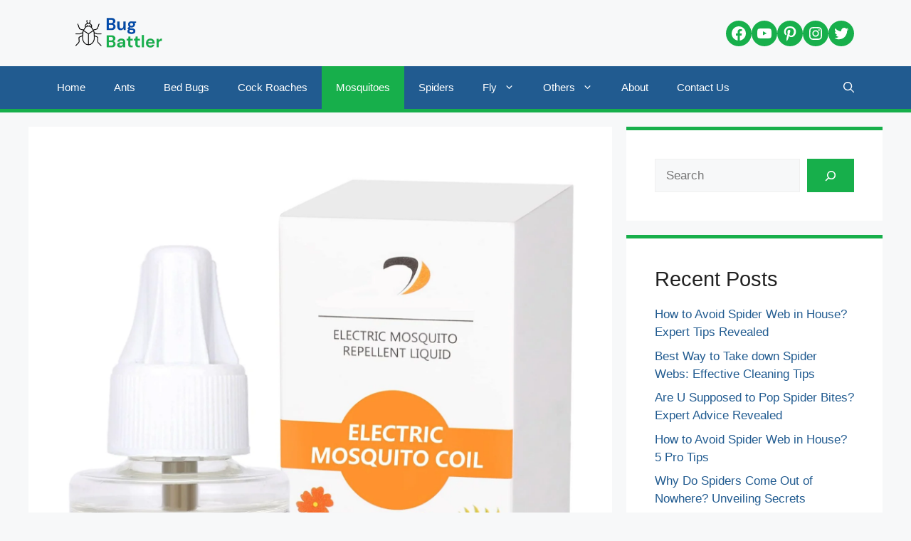

--- FILE ---
content_type: text/html; charset=UTF-8
request_url: https://bugbattler.com/which-is-better-mosquito-coil-or-liquid/
body_size: 47047
content:
<!DOCTYPE html><html lang="en-US" prefix="og: https://ogp.me/ns#"><head><script data-no-optimize="1">var litespeed_docref=sessionStorage.getItem("litespeed_docref");litespeed_docref&&(Object.defineProperty(document,"referrer",{get:function(){return litespeed_docref}}),sessionStorage.removeItem("litespeed_docref"));</script> <meta charset="UTF-8"><meta name="viewport" content="width=device-width, initial-scale=1"><title>Which is Better Mosquito Coil Or Liquid? Unveil the Truth</title><meta name="description" content="Mosquito coils are better for outdoor use, while liquid repellents are more versatile indoors. Both options have pros and cons."/><meta name="robots" content="follow, index, max-snippet:-1, max-video-preview:-1, max-image-preview:large"/><link rel="canonical" href="https://bugbattler.com/which-is-better-mosquito-coil-or-liquid/" /><meta property="og:locale" content="en_US" /><meta property="og:type" content="article" /><meta property="og:title" content="Which is Better Mosquito Coil Or Liquid? Unveil the Truth" /><meta property="og:description" content="Mosquito coils are better for outdoor use, while liquid repellents are more versatile indoors. Both options have pros and cons." /><meta property="og:url" content="https://bugbattler.com/which-is-better-mosquito-coil-or-liquid/" /><meta property="og:site_name" content="Bug Battler | A Pest Control Blog" /><meta property="article:section" content="Mosquitoes" /><meta property="og:image" content="https://bugbattler.com/wp-content/uploads/2024/05/which-is-better-mosquito-coil-or-liquid.jpg" /><meta property="og:image:secure_url" content="https://bugbattler.com/wp-content/uploads/2024/05/which-is-better-mosquito-coil-or-liquid.jpg" /><meta property="og:image:width" content="1600" /><meta property="og:image:height" content="1600" /><meta property="og:image:alt" content="Which is Better Mosquito Coil Or Liquid?" /><meta property="og:image:type" content="image/jpeg" /><meta property="article:published_time" content="2024-06-01T22:31:32+00:00" /><meta name="twitter:card" content="summary_large_image" /><meta name="twitter:title" content="Which is Better Mosquito Coil Or Liquid? Unveil the Truth" /><meta name="twitter:description" content="Mosquito coils are better for outdoor use, while liquid repellents are more versatile indoors. Both options have pros and cons." /><meta name="twitter:image" content="https://bugbattler.com/wp-content/uploads/2024/05/which-is-better-mosquito-coil-or-liquid.jpg" /><meta name="twitter:label1" content="Written by" /><meta name="twitter:data1" content="MD Tanvir" /><meta name="twitter:label2" content="Time to read" /><meta name="twitter:data2" content="12 minutes" /> <script type="application/ld+json" class="rank-math-schema">{"@context":"https://schema.org","@graph":[{"@type":["Person","Organization"],"@id":"https://bugbattler.com/#person","name":"Bug Battler | A Pest Control Blog","logo":{"@type":"ImageObject","@id":"https://bugbattler.com/#logo","url":"https://bugbattler.com/wp-content/uploads/2024/02/Modern-Orange-Market-Trend-Discussion-Logo-250-x-150-px-200-x-50-px-161-x-41-px-3.png","contentUrl":"https://bugbattler.com/wp-content/uploads/2024/02/Modern-Orange-Market-Trend-Discussion-Logo-250-x-150-px-200-x-50-px-161-x-41-px-3.png","caption":"Bug Battler | A Pest Control Blog","inLanguage":"en-US","width":"401","height":"97"},"image":{"@type":"ImageObject","@id":"https://bugbattler.com/#logo","url":"https://bugbattler.com/wp-content/uploads/2024/02/Modern-Orange-Market-Trend-Discussion-Logo-250-x-150-px-200-x-50-px-161-x-41-px-3.png","contentUrl":"https://bugbattler.com/wp-content/uploads/2024/02/Modern-Orange-Market-Trend-Discussion-Logo-250-x-150-px-200-x-50-px-161-x-41-px-3.png","caption":"Bug Battler | A Pest Control Blog","inLanguage":"en-US","width":"401","height":"97"}},{"@type":"WebSite","@id":"https://bugbattler.com/#website","url":"https://bugbattler.com","name":"Bug Battler | A Pest Control Blog","publisher":{"@id":"https://bugbattler.com/#person"},"inLanguage":"en-US"},{"@type":"ImageObject","@id":"https://bugbattler.com/wp-content/uploads/2024/05/which-is-better-mosquito-coil-or-liquid.jpg","url":"https://bugbattler.com/wp-content/uploads/2024/05/which-is-better-mosquito-coil-or-liquid.jpg","width":"1600","height":"1600","caption":"Which is Better Mosquito Coil Or Liquid?","inLanguage":"en-US"},{"@type":"WebPage","@id":"https://bugbattler.com/which-is-better-mosquito-coil-or-liquid/#webpage","url":"https://bugbattler.com/which-is-better-mosquito-coil-or-liquid/","name":"Which is Better Mosquito Coil Or Liquid? Unveil the Truth","datePublished":"2024-06-01T22:31:32+00:00","dateModified":"2024-06-01T22:31:32+00:00","isPartOf":{"@id":"https://bugbattler.com/#website"},"primaryImageOfPage":{"@id":"https://bugbattler.com/wp-content/uploads/2024/05/which-is-better-mosquito-coil-or-liquid.jpg"},"inLanguage":"en-US"},{"@type":"Person","@id":"https://bugbattler.com/author/mdtanvir/","name":"MD Tanvir","url":"https://bugbattler.com/author/mdtanvir/","image":{"@type":"ImageObject","@id":"https://bugbattler.com/wp-content/litespeed/avatar/aaccad8e57723fb3b57a54f465b8cdc4.jpg?ver=1768513520","url":"https://bugbattler.com/wp-content/litespeed/avatar/aaccad8e57723fb3b57a54f465b8cdc4.jpg?ver=1768513520","caption":"MD Tanvir","inLanguage":"en-US"},"sameAs":["https://bugbattler.com"]},{"@type":"BlogPosting","headline":"Which is Better Mosquito Coil Or Liquid? Unveil the Truth","datePublished":"2024-06-01T22:31:32+00:00","dateModified":"2024-06-01T22:31:32+00:00","articleSection":"Mosquitoes","author":{"@id":"https://bugbattler.com/author/mdtanvir/","name":"MD Tanvir"},"publisher":{"@id":"https://bugbattler.com/#person"},"description":"Mosquito coils are better for outdoor use, while liquid repellents are more versatile indoors. Both options have pros and cons.","name":"Which is Better Mosquito Coil Or Liquid? Unveil the Truth","@id":"https://bugbattler.com/which-is-better-mosquito-coil-or-liquid/#richSnippet","isPartOf":{"@id":"https://bugbattler.com/which-is-better-mosquito-coil-or-liquid/#webpage"},"image":{"@id":"https://bugbattler.com/wp-content/uploads/2024/05/which-is-better-mosquito-coil-or-liquid.jpg"},"inLanguage":"en-US","mainEntityOfPage":{"@id":"https://bugbattler.com/which-is-better-mosquito-coil-or-liquid/#webpage"}}]}</script> <link href='https://fonts.gstatic.com' crossorigin rel='preconnect' /><link href='https://fonts.googleapis.com' crossorigin rel='preconnect' /><link rel="alternate" type="application/rss+xml" title="Bug Battler | A Pest Control Blog &raquo; Feed" href="https://bugbattler.com/feed/" /><link rel="alternate" type="application/rss+xml" title="Bug Battler | A Pest Control Blog &raquo; Comments Feed" href="https://bugbattler.com/comments/feed/" /><link rel="alternate" type="application/rss+xml" title="Bug Battler | A Pest Control Blog &raquo; Which is Better Mosquito Coil Or Liquid? Unveil the Truth Comments Feed" href="https://bugbattler.com/which-is-better-mosquito-coil-or-liquid/feed/" /><link rel="alternate" title="oEmbed (JSON)" type="application/json+oembed" href="https://bugbattler.com/wp-json/oembed/1.0/embed?url=https%3A%2F%2Fbugbattler.com%2Fwhich-is-better-mosquito-coil-or-liquid%2F" /><link rel="alternate" title="oEmbed (XML)" type="text/xml+oembed" href="https://bugbattler.com/wp-json/oembed/1.0/embed?url=https%3A%2F%2Fbugbattler.com%2Fwhich-is-better-mosquito-coil-or-liquid%2F&#038;format=xml" /><style id="litespeed-ccss">.shared-counts-wrap.style-fancy .facebook.shared-counts-button{background-color:#3b5998}.shared-counts-wrap.style-fancy .twitter.shared-counts-button{background-color:#00b6f1}.shared-counts-wrap.style-fancy .pinterest.shared-counts-button{background-color:#cb2027}.shared-counts-wrap.style-fancy .linkedin.shared-counts-button{background-color:#007bb6}.shared-counts-wrap.style-fancy .email.shared-counts-button{background-color:#424345}.shared-counts-wrap{margin:0 0 20px;overflow:hidden;width:100%}.shared-counts-wrap .shared-counts-label{letter-spacing:normal}.shared-counts-wrap.style-fancy{display:-webkit-box;display:-ms-flexbox;display:flex;-webkit-box-orient:horizontal;-webkit-box-direction:normal;-ms-flex-flow:row nowrap;flex-flow:row nowrap;-webkit-box-pack:center;-ms-flex-pack:center;justify-content:center;-webkit-box-align:center;-ms-flex-align:center;align-items:center;padding-right:92px;position:relative}.shared-counts-wrap.style-fancy .shared-counts-button{border-radius:4px;color:#fff;-webkit-box-flex:1;-ms-flex:1;flex:1;margin-right:10px;line-height:0;text-align:center}.shared-counts-wrap.style-fancy .shared-counts-button .shared-counts-icon{display:block;float:left;width:30px;height:32px;text-align:center}.shared-counts-wrap.style-fancy .shared-counts-button svg{fill:#fff;width:18px;height:18px;margin-top:7px}.shared-counts-wrap.style-fancy .shared-counts-button .shared-counts-label{display:block;float:left;font-size:14px;font-weight:400;height:32px;margin:0 0 0 6px;vertical-align:middle;line-height:32px;color:#fff;width:1px;max-width:calc(100% - 40px);overflow:hidden;opacity:0;text-align:left}.wp-block-group{box-sizing:border-box}.wp-block-latest-posts{box-sizing:border-box}.wp-block-latest-posts.wp-block-latest-posts__list{list-style:none;padding-left:0}.wp-block-latest-posts.wp-block-latest-posts__list li{clear:both}ul{box-sizing:border-box}.wp-block-search__button{margin-left:10px;word-break:normal}.wp-block-search__button.has-icon{line-height:0}.wp-block-search__button svg{fill:currentColor;min-height:24px;min-width:24px;vertical-align:text-bottom}.wp-block-search__inside-wrapper{display:flex;flex:auto;flex-wrap:nowrap;max-width:100%}.wp-block-search__label{width:100%}.wp-block-search__input{-webkit-appearance:initial;appearance:none;border:1px solid #949494;flex-grow:1;margin-left:0;margin-right:0;min-width:3rem;padding:8px;text-decoration:unset!important}.wp-block-social-links{background:0 0;box-sizing:border-box;margin-left:0;padding-left:0;padding-right:0;text-indent:0}.wp-block-social-links .wp-social-link a{border-bottom:0;box-shadow:none;text-decoration:none}.wp-block-social-links .wp-social-link a{padding:.25em}.wp-block-social-links .wp-social-link svg{height:1em;width:1em}.wp-block-social-links{font-size:24px}.wp-block-social-link{border-radius:9999px;display:block;height:auto}.wp-block-social-link a{align-items:center;display:flex;line-height:0}.wp-block-social-links .wp-block-social-link .wp-block-social-link-anchor,.wp-block-social-links .wp-block-social-link .wp-block-social-link-anchor svg,.wp-block-social-links .wp-block-social-link .wp-block-social-link-anchor:visited{fill:currentColor;color:currentColor}.wp-block-social-links:not(.is-style-logos-only) .wp-social-link{background-color:#f0f0f0;color:#444}.wp-block-social-links:not(.is-style-logos-only) .wp-social-link-facebook{background-color:#1778f2;color:#fff}.wp-block-social-links:not(.is-style-logos-only) .wp-social-link-instagram{background-color:#f00075;color:#fff}.wp-block-social-links:not(.is-style-logos-only) .wp-social-link-pinterest{background-color:#e60122;color:#fff}.wp-block-social-links:not(.is-style-logos-only) .wp-social-link-twitter{background-color:#1da1f2;color:#fff}.wp-block-social-links:not(.is-style-logos-only) .wp-social-link-youtube{background-color:red;color:#fff}.entry-content{counter-reset:footnotes}:root{--wp--preset--font-size--normal:16px;--wp--preset--font-size--huge:42px}.screen-reader-text{clip:rect(1px,1px,1px,1px);word-wrap:normal!important;border:0;-webkit-clip-path:inset(50%);clip-path:inset(50%);height:1px;margin:-1px;overflow:hidden;padding:0;position:absolute;width:1px}body{--wp--preset--color--black:#000;--wp--preset--color--cyan-bluish-gray:#abb8c3;--wp--preset--color--white:#fff;--wp--preset--color--pale-pink:#f78da7;--wp--preset--color--vivid-red:#cf2e2e;--wp--preset--color--luminous-vivid-orange:#ff6900;--wp--preset--color--luminous-vivid-amber:#fcb900;--wp--preset--color--light-green-cyan:#7bdcb5;--wp--preset--color--vivid-green-cyan:#00d084;--wp--preset--color--pale-cyan-blue:#8ed1fc;--wp--preset--color--vivid-cyan-blue:#0693e3;--wp--preset--color--vivid-purple:#9b51e0;--wp--preset--color--contrast:var(--contrast);--wp--preset--color--contrast-2:var(--contrast-2);--wp--preset--color--contrast-3:var(--contrast-3);--wp--preset--color--base:var(--base);--wp--preset--color--base-2:var(--base-2);--wp--preset--color--base-3:var(--base-3);--wp--preset--color--accent:var(--accent);--wp--preset--color--accent-2:var(--accent-2);--wp--preset--gradient--vivid-cyan-blue-to-vivid-purple:linear-gradient(135deg,rgba(6,147,227,1) 0%,#9b51e0 100%);--wp--preset--gradient--light-green-cyan-to-vivid-green-cyan:linear-gradient(135deg,#7adcb4 0%,#00d082 100%);--wp--preset--gradient--luminous-vivid-amber-to-luminous-vivid-orange:linear-gradient(135deg,rgba(252,185,0,1) 0%,rgba(255,105,0,1) 100%);--wp--preset--gradient--luminous-vivid-orange-to-vivid-red:linear-gradient(135deg,rgba(255,105,0,1) 0%,#cf2e2e 100%);--wp--preset--gradient--very-light-gray-to-cyan-bluish-gray:linear-gradient(135deg,#eee 0%,#a9b8c3 100%);--wp--preset--gradient--cool-to-warm-spectrum:linear-gradient(135deg,#4aeadc 0%,#9778d1 20%,#cf2aba 40%,#ee2c82 60%,#fb6962 80%,#fef84c 100%);--wp--preset--gradient--blush-light-purple:linear-gradient(135deg,#ffceec 0%,#9896f0 100%);--wp--preset--gradient--blush-bordeaux:linear-gradient(135deg,#fecda5 0%,#fe2d2d 50%,#6b003e 100%);--wp--preset--gradient--luminous-dusk:linear-gradient(135deg,#ffcb70 0%,#c751c0 50%,#4158d0 100%);--wp--preset--gradient--pale-ocean:linear-gradient(135deg,#fff5cb 0%,#b6e3d4 50%,#33a7b5 100%);--wp--preset--gradient--electric-grass:linear-gradient(135deg,#caf880 0%,#71ce7e 100%);--wp--preset--gradient--midnight:linear-gradient(135deg,#020381 0%,#2874fc 100%);--wp--preset--font-size--small:13px;--wp--preset--font-size--medium:20px;--wp--preset--font-size--large:36px;--wp--preset--font-size--x-large:42px;--wp--preset--spacing--20:.44rem;--wp--preset--spacing--30:.67rem;--wp--preset--spacing--40:1rem;--wp--preset--spacing--50:1.5rem;--wp--preset--spacing--60:2.25rem;--wp--preset--spacing--70:3.38rem;--wp--preset--spacing--80:5.06rem;--wp--preset--shadow--natural:6px 6px 9px rgba(0,0,0,.2);--wp--preset--shadow--deep:12px 12px 50px rgba(0,0,0,.4);--wp--preset--shadow--sharp:6px 6px 0px rgba(0,0,0,.2);--wp--preset--shadow--outlined:6px 6px 0px -3px rgba(255,255,255,1),6px 6px rgba(0,0,0,1);--wp--preset--shadow--crisp:6px 6px 0px rgba(0,0,0,1)}body .is-layout-flex{display:flex}body .is-layout-flex{flex-wrap:wrap;align-items:center}body .is-layout-flex>*{margin:0}.comment-form input{margin-bottom:10px}#cancel-comment-reply-link{padding-left:10px}body,h1,h3,html,li,p,textarea,ul{margin:0;padding:0;border:0}html{font-family:sans-serif;-webkit-text-size-adjust:100%;-ms-text-size-adjust:100%;-webkit-font-smoothing:antialiased;-moz-osx-font-smoothing:grayscale}main{display:block}html{box-sizing:border-box}*,:after,:before{box-sizing:inherit}button,input,textarea{font-family:inherit;font-size:100%;margin:0}[type=search]{-webkit-appearance:textfield;outline-offset:-2px}[type=search]::-webkit-search-decoration{-webkit-appearance:none}::-moz-focus-inner{border-style:none;padding:0}:-moz-focusring{outline:1px dotted ButtonText}body,button,input,textarea{font-family:-apple-system,system-ui,BlinkMacSystemFont,"Segoe UI",Helvetica,Arial,sans-serif,"Apple Color Emoji","Segoe UI Emoji","Segoe UI Symbol";font-weight:400;text-transform:none;font-size:17px;line-height:1.5}p{margin-bottom:1.5em}h1,h3{font-family:inherit;font-size:100%;font-style:inherit;font-weight:inherit}h1{font-size:42px;margin-bottom:20px;line-height:1.2em;font-weight:400;text-transform:none}h3{font-size:29px;margin-bottom:20px;line-height:1.2em;font-weight:400;text-transform:none}ul{margin:0 0 1.5em 3em}ul{list-style:disc}li>ul{margin-bottom:0;margin-left:1.5em}img{height:auto;max-width:100%}button{background:#55555e;color:#fff;border:1px solid transparent;-webkit-appearance:button;padding:10px 20px}input[type=search],textarea{border:1px solid;border-radius:0;padding:10px 15px;max-width:100%}textarea{width:100%}a{text-decoration:none}.size-full{max-width:100%;height:auto}.screen-reader-text{border:0;clip:rect(1px,1px,1px,1px);-webkit-clip-path:inset(50%);clip-path:inset(50%);height:1px;margin:-1px;overflow:hidden;padding:0;position:absolute!important;width:1px;word-wrap:normal!important}.main-navigation{z-index:100;padding:0;clear:both;display:block}.main-navigation a{display:block;text-decoration:none;font-weight:400;text-transform:none;font-size:15px}.main-navigation ul{list-style:none;margin:0;padding-left:0}.main-navigation .main-nav ul li a{padding-left:20px;padding-right:20px;line-height:60px}.inside-navigation{position:relative}.main-navigation .inside-navigation{display:flex;align-items:center;flex-wrap:wrap;justify-content:space-between}.main-navigation .main-nav>ul{display:flex;flex-wrap:wrap;align-items:center}.main-navigation li{position:relative}.main-navigation .menu-bar-items{display:flex;align-items:center;font-size:15px}.main-navigation .menu-bar-items a{color:inherit}.main-navigation .menu-bar-item{position:relative}.main-navigation .menu-bar-item>a{padding-left:20px;padding-right:20px;line-height:60px}.main-navigation ul ul{display:block;box-shadow:1px 1px 0 rgba(0,0,0,.1);float:left;position:absolute;left:-99999px;opacity:0;z-index:99999;width:200px;text-align:left;top:auto;height:0;overflow:hidden}.main-navigation ul ul a{display:block}.main-navigation ul ul li{width:100%}.main-navigation .main-nav ul ul li a{line-height:normal;padding:10px 20px;font-size:14px}.main-navigation .main-nav ul li.menu-item-has-children>a{padding-right:0;position:relative}.menu-item-has-children .dropdown-menu-toggle{display:inline-block;height:100%;clear:both;padding-right:20px;padding-left:10px}.menu-item-has-children ul .dropdown-menu-toggle{padding-top:10px;padding-bottom:10px;margin-top:-10px}nav ul ul .menu-item-has-children .dropdown-menu-toggle{float:right}.site-header{position:relative}.inside-header{padding:20px 40px}.site-logo{display:inline-block;max-width:100%}.site-header .header-image{vertical-align:middle}.inside-header{display:flex;align-items:center}.header-widget{margin-left:auto}.byline,.single .byline{display:inline}.entry-content:not(:first-child){margin-top:2em}.entry-header,.site-content{word-wrap:break-word}.entry-title{margin-bottom:0}.entry-meta{font-size:85%;margin-top:.5em;line-height:1.5}.widget-area .widget{padding:40px}.sidebar .widget :last-child{margin-bottom:0}.widget ul{margin:0}.sidebar .widget:last-child{margin-bottom:0}.widget ul li{list-style-type:none;position:relative;margin-bottom:.5em}.site-content{display:flex}.grid-container{margin-left:auto;margin-right:auto;max-width:1200px}.sidebar .widget,.site-main>*{margin-bottom:20px}.separate-containers .inside-article{padding:40px}.separate-containers .site-main{margin:20px}.separate-containers.right-sidebar .site-main{margin-left:0}.separate-containers .inside-right-sidebar{margin-top:20px;margin-bottom:20px}.featured-image{line-height:0}.separate-containers .featured-image{margin-top:20px}.separate-containers .inside-article>.featured-image{margin-top:0;margin-bottom:2em}.gp-icon{display:inline-flex;align-self:center}.gp-icon svg{height:1em;width:1em;top:.125em;position:relative;fill:currentColor}.icon-menu-bars svg:nth-child(2),.icon-search svg:nth-child(2){display:none}.container.grid-container{width:auto}.menu-toggle{display:none}.menu-toggle{padding:0 20px;line-height:60px;margin:0;font-weight:400;text-transform:none;font-size:15px}.menu-toggle .mobile-menu{padding-left:3px}.menu-toggle .gp-icon+.mobile-menu{padding-left:9px}button.menu-toggle{background-color:transparent;flex-grow:1;border:0;text-align:center}.has-menu-bar-items button.menu-toggle{flex-grow:0}@media (max-width:768px){.hide-on-mobile{display:none!important}.inside-header{flex-direction:column;text-align:center}.site-header .header-widget{margin-top:1.5em;margin-left:auto;margin-right:auto;text-align:center}.site-content{flex-direction:column}.container .site-content .content-area{width:auto}.is-right-sidebar.sidebar{width:auto;order:initial}#main{margin-left:0;margin-right:0}body:not(.no-sidebar) #main{margin-bottom:0}.entry-meta{font-size:inherit}.entry-meta a{line-height:1.8em}}body{background-color:var(--base-2);color:var(--contrast)}a{color:var(--accent)}.wp-block-group__inner-container{max-width:1200px;margin-left:auto;margin-right:auto}.site-header .header-image{width:220px}:root{--contrast:#222;--contrast-2:#575760;--contrast-3:#b2b2be;--base:#f0f0f0;--base-2:#f7f8f9;--base-3:#fff;--accent:#215b90;--accent-2:#17af4b}:root .has-accent-2-background-color{background-color:var(--accent-2)}.gp-modal:not(.gp-modal--open):not(.gp-modal--transition){display:none}.gp-modal__overlay{display:none;position:fixed;top:0;left:0;right:0;bottom:0;background:rgba(0,0,0,.2);display:flex;justify-content:center;align-items:center;z-index:10000;backdrop-filter:blur(3px);opacity:0}.gp-modal__container{max-width:100%;max-height:100vh;transform:scale(.9);padding:0 10px}.search-modal-fields{display:flex}.gp-search-modal .gp-modal__overlay{align-items:flex-start;padding-top:25vh;background:var(--gp-search-modal-overlay-bg-color)}.search-modal-form{width:500px;max-width:100%;background-color:var(--gp-search-modal-bg-color);color:var(--gp-search-modal-text-color)}.search-modal-form .search-field{width:100%;height:60px;background-color:transparent;border:0;appearance:none;color:currentColor}.search-modal-fields button{background-color:transparent;border:0;color:currentColor;width:60px}body,button,input,textarea{font-family:Inter,sans-serif}.main-navigation a,.main-navigation .menu-toggle,.main-navigation .menu-bar-items{font-family:Inter,sans-serif}h1,h3{font-family:Inter,sans-serif;font-weight:500}h1.entry-title{font-family:Inter,sans-serif;font-weight:700}h1{font-family:Inter,sans-serif;font-weight:700}.site-header{background-color:var(--base-2)}.main-navigation,.main-navigation ul ul{background-color:var(--accent)}.main-navigation .main-nav ul li a,.main-navigation .menu-toggle,.main-navigation .menu-bar-items{color:var(--base-3)}.main-navigation ul ul{background-color:var(--accent)}.main-navigation .main-nav ul ul li a{color:var(--base-3)}.separate-containers .inside-article{background-color:var(--base-3)}.entry-meta{color:var(--contrast-2)}.sidebar .widget{background-color:var(--base-3)}input[type=search],textarea{color:var(--contrast);background-color:var(--base-2);border-color:var(--base)}button{color:#fff;background-color:var(--accent-2)}:root{--gp-search-modal-bg-color:var(--base-3);--gp-search-modal-text-color:var(--contrast);--gp-search-modal-overlay-bg-color:rgba(0,0,0,.2)}.nav-below-header .main-navigation .inside-navigation.grid-container{padding:0 20px}@media (max-width:768px){.separate-containers .inside-article{padding:30px}.inside-header{padding-right:30px;padding-left:30px}.widget-area .widget{padding-top:30px;padding-right:30px;padding-bottom:30px;padding-left:30px}}.is-right-sidebar{width:30%}.site-content .content-area{width:70%}@media (max-width:768px){.main-navigation .menu-toggle{display:block}.main-navigation ul,.main-navigation:not(.slideout-navigation):not(.toggled) .main-nav>ul{display:none}}.main-navigation{border-bottom:5px solid var(--accent-2)}.sidebar .widget{border-top:5px solid var(--accent-2)}:root{--wpforms-field-border-radius:3px;--wpforms-field-background-color:#fff;--wpforms-field-border-color:rgba(0,0,0,.25);--wpforms-field-text-color:rgba(0,0,0,.7);--wpforms-label-color:rgba(0,0,0,.85);--wpforms-label-sublabel-color:rgba(0,0,0,.55);--wpforms-label-error-color:#d63637;--wpforms-button-border-radius:3px;--wpforms-button-background-color:#066aab;--wpforms-button-text-color:#fff;--wpforms-field-size-input-height:43px;--wpforms-field-size-input-spacing:15px;--wpforms-field-size-font-size:16px;--wpforms-field-size-line-height:19px;--wpforms-field-size-padding-h:14px;--wpforms-field-size-checkbox-size:16px;--wpforms-field-size-sublabel-spacing:5px;--wpforms-field-size-icon-size:1;--wpforms-label-size-font-size:16px;--wpforms-label-size-line-height:19px;--wpforms-label-size-sublabel-font-size:14px;--wpforms-label-size-sublabel-line-height:17px;--wpforms-button-size-font-size:17px;--wpforms-button-size-height:41px;--wpforms-button-size-padding-h:15px;--wpforms-button-size-margin-top:10px}</style><link rel="preload" data-asynced="1" data-optimized="2" as="style" onload="this.onload=null;this.rel='stylesheet'" href="https://bugbattler.com/wp-content/litespeed/ucss/bf27cce80be529b62438f1bd6ea1aebb.css?ver=c2996" /><script type="litespeed/javascript">!function(a){"use strict";var b=function(b,c,d){function e(a){return h.body?a():void setTimeout(function(){e(a)})}function f(){i.addEventListener&&i.removeEventListener("load",f),i.media=d||"all"}var g,h=a.document,i=h.createElement("link");if(c)g=c;else{var j=(h.body||h.getElementsByTagName("head")[0]).childNodes;g=j[j.length-1]}var k=h.styleSheets;i.rel="stylesheet",i.href=b,i.media="only x",e(function(){g.parentNode.insertBefore(i,c?g:g.nextSibling)});var l=function(a){for(var b=i.href,c=k.length;c--;)if(k[c].href===b)return a();setTimeout(function(){l(a)})};return i.addEventListener&&i.addEventListener("load",f),i.onloadcssdefined=l,l(f),i};"undefined"!=typeof exports?exports.loadCSS=b:a.loadCSS=b}("undefined"!=typeof global?global:this);!function(a){if(a.loadCSS){var b=loadCSS.relpreload={};if(b.support=function(){try{return a.document.createElement("link").relList.supports("preload")}catch(b){return!1}},b.poly=function(){for(var b=a.document.getElementsByTagName("link"),c=0;c<b.length;c++){var d=b[c];"preload"===d.rel&&"style"===d.getAttribute("as")&&(a.loadCSS(d.href,d,d.getAttribute("media")),d.rel=null)}},!b.support()){b.poly();var c=a.setInterval(b.poly,300);a.addEventListener&&a.addEventListener("load",function(){b.poly(),a.clearInterval(c)}),a.attachEvent&&a.attachEvent("onload",function(){a.clearInterval(c)})}}}(this);</script> <style id='wp-block-image-inline-css'>.wp-block-image>a,.wp-block-image>figure>a{display:inline-block}.wp-block-image img{box-sizing:border-box;height:auto;max-width:100%;vertical-align:bottom}@media not (prefers-reduced-motion){.wp-block-image img.hide{visibility:hidden}.wp-block-image img.show{animation:show-content-image .4s}}.wp-block-image[style*=border-radius] img,.wp-block-image[style*=border-radius]>a{border-radius:inherit}.wp-block-image.has-custom-border img{box-sizing:border-box}.wp-block-image.aligncenter{text-align:center}.wp-block-image.alignfull>a,.wp-block-image.alignwide>a{width:100%}.wp-block-image.alignfull img,.wp-block-image.alignwide img{height:auto;width:100%}.wp-block-image .aligncenter,.wp-block-image .alignleft,.wp-block-image .alignright,.wp-block-image.aligncenter,.wp-block-image.alignleft,.wp-block-image.alignright{display:table}.wp-block-image .aligncenter>figcaption,.wp-block-image .alignleft>figcaption,.wp-block-image .alignright>figcaption,.wp-block-image.aligncenter>figcaption,.wp-block-image.alignleft>figcaption,.wp-block-image.alignright>figcaption{caption-side:bottom;display:table-caption}.wp-block-image .alignleft{float:left;margin:.5em 1em .5em 0}.wp-block-image .alignright{float:right;margin:.5em 0 .5em 1em}.wp-block-image .aligncenter{margin-left:auto;margin-right:auto}.wp-block-image :where(figcaption){margin-bottom:1em;margin-top:.5em}.wp-block-image.is-style-circle-mask img{border-radius:9999px}@supports ((-webkit-mask-image:none) or (mask-image:none)) or (-webkit-mask-image:none){.wp-block-image.is-style-circle-mask img{border-radius:0;-webkit-mask-image:url('data:image/svg+xml;utf8,<svg viewBox="0 0 100 100" xmlns="http://www.w3.org/2000/svg"><circle cx="50" cy="50" r="50"/></svg>');mask-image:url('data:image/svg+xml;utf8,<svg viewBox="0 0 100 100" xmlns="http://www.w3.org/2000/svg"><circle cx="50" cy="50" r="50"/></svg>');mask-mode:alpha;-webkit-mask-position:center;mask-position:center;-webkit-mask-repeat:no-repeat;mask-repeat:no-repeat;-webkit-mask-size:contain;mask-size:contain}}:root :where(.wp-block-image.is-style-rounded img,.wp-block-image .is-style-rounded img){border-radius:9999px}.wp-block-image figure{margin:0}.wp-lightbox-container{display:flex;flex-direction:column;position:relative}.wp-lightbox-container img{cursor:zoom-in}.wp-lightbox-container img:hover+button{opacity:1}.wp-lightbox-container button{align-items:center;backdrop-filter:blur(16px) saturate(180%);background-color:#5a5a5a40;border:none;border-radius:4px;cursor:zoom-in;display:flex;height:20px;justify-content:center;opacity:0;padding:0;position:absolute;right:16px;text-align:center;top:16px;width:20px;z-index:100}@media not (prefers-reduced-motion){.wp-lightbox-container button{transition:opacity .2s ease}}.wp-lightbox-container button:focus-visible{outline:3px auto #5a5a5a40;outline:3px auto -webkit-focus-ring-color;outline-offset:3px}.wp-lightbox-container button:hover{cursor:pointer;opacity:1}.wp-lightbox-container button:focus{opacity:1}.wp-lightbox-container button:focus,.wp-lightbox-container button:hover,.wp-lightbox-container button:not(:hover):not(:active):not(.has-background){background-color:#5a5a5a40;border:none}.wp-lightbox-overlay{box-sizing:border-box;cursor:zoom-out;height:100vh;left:0;overflow:hidden;position:fixed;top:0;visibility:hidden;width:100%;z-index:100000}.wp-lightbox-overlay .close-button{align-items:center;cursor:pointer;display:flex;justify-content:center;min-height:40px;min-width:40px;padding:0;position:absolute;right:calc(env(safe-area-inset-right) + 16px);top:calc(env(safe-area-inset-top) + 16px);z-index:5000000}.wp-lightbox-overlay .close-button:focus,.wp-lightbox-overlay .close-button:hover,.wp-lightbox-overlay .close-button:not(:hover):not(:active):not(.has-background){background:none;border:none}.wp-lightbox-overlay .lightbox-image-container{height:var(--wp--lightbox-container-height);left:50%;overflow:hidden;position:absolute;top:50%;transform:translate(-50%,-50%);transform-origin:top left;width:var(--wp--lightbox-container-width);z-index:9999999999}.wp-lightbox-overlay .wp-block-image{align-items:center;box-sizing:border-box;display:flex;height:100%;justify-content:center;margin:0;position:relative;transform-origin:0 0;width:100%;z-index:3000000}.wp-lightbox-overlay .wp-block-image img{height:var(--wp--lightbox-image-height);min-height:var(--wp--lightbox-image-height);min-width:var(--wp--lightbox-image-width);width:var(--wp--lightbox-image-width)}.wp-lightbox-overlay .wp-block-image figcaption{display:none}.wp-lightbox-overlay button{background:none;border:none}.wp-lightbox-overlay .scrim{background-color:#fff;height:100%;opacity:.9;position:absolute;width:100%;z-index:2000000}.wp-lightbox-overlay.active{visibility:visible}@media not (prefers-reduced-motion){.wp-lightbox-overlay.active{animation:turn-on-visibility .25s both}.wp-lightbox-overlay.active img{animation:turn-on-visibility .35s both}.wp-lightbox-overlay.show-closing-animation:not(.active){animation:turn-off-visibility .35s both}.wp-lightbox-overlay.show-closing-animation:not(.active) img{animation:turn-off-visibility .25s both}.wp-lightbox-overlay.zoom.active{animation:none;opacity:1;visibility:visible}.wp-lightbox-overlay.zoom.active .lightbox-image-container{animation:lightbox-zoom-in .4s}.wp-lightbox-overlay.zoom.active .lightbox-image-container img{animation:none}.wp-lightbox-overlay.zoom.active .scrim{animation:turn-on-visibility .4s forwards}.wp-lightbox-overlay.zoom.show-closing-animation:not(.active){animation:none}.wp-lightbox-overlay.zoom.show-closing-animation:not(.active) .lightbox-image-container{animation:lightbox-zoom-out .4s}.wp-lightbox-overlay.zoom.show-closing-animation:not(.active) .lightbox-image-container img{animation:none}.wp-lightbox-overlay.zoom.show-closing-animation:not(.active) .scrim{animation:turn-off-visibility .4s forwards}}@keyframes show-content-image{0%{visibility:hidden}99%{visibility:hidden}to{visibility:visible}}@keyframes turn-on-visibility{0%{opacity:0}to{opacity:1}}@keyframes turn-off-visibility{0%{opacity:1;visibility:visible}99%{opacity:0;visibility:visible}to{opacity:0;visibility:hidden}}@keyframes lightbox-zoom-in{0%{transform:translate(calc((-100vw + var(--wp--lightbox-scrollbar-width))/2 + var(--wp--lightbox-initial-left-position)),calc(-50vh + var(--wp--lightbox-initial-top-position))) scale(var(--wp--lightbox-scale))}to{transform:translate(-50%,-50%) scale(1)}}@keyframes lightbox-zoom-out{0%{transform:translate(-50%,-50%) scale(1);visibility:visible}99%{visibility:visible}to{transform:translate(calc((-100vw + var(--wp--lightbox-scrollbar-width))/2 + var(--wp--lightbox-initial-left-position)),calc(-50vh + var(--wp--lightbox-initial-top-position))) scale(var(--wp--lightbox-scale));visibility:hidden}}
/*# sourceURL=https://bugbattler.com/wp-includes/blocks/image/style.min.css */</style> <script type="litespeed/javascript" data-src="https://bugbattler.com/wp-includes/js/jquery/jquery.min.js" id="jquery-core-js"></script> <link rel="https://api.w.org/" href="https://bugbattler.com/wp-json/" /><link rel="alternate" title="JSON" type="application/json" href="https://bugbattler.com/wp-json/wp/v2/posts/4356" /><link rel="EditURI" type="application/rsd+xml" title="RSD" href="https://bugbattler.com/xmlrpc.php?rsd" /><meta name="generator" content="WordPress 6.9" /><link rel='shortlink' href='https://bugbattler.com/?p=4356' /><link rel="pingback" href="https://bugbattler.com/xmlrpc.php"><link rel="icon" href="https://bugbattler.com/wp-content/uploads/2024/02/cropped-cropped-brown-and-black-spider-on-yellow-wall-scaled-1-32x32.jpg" sizes="32x32" /><link rel="icon" href="https://bugbattler.com/wp-content/uploads/2024/02/cropped-cropped-brown-and-black-spider-on-yellow-wall-scaled-1-192x192.jpg" sizes="192x192" /><link rel="apple-touch-icon" href="https://bugbattler.com/wp-content/uploads/2024/02/cropped-cropped-brown-and-black-spider-on-yellow-wall-scaled-1-180x180.jpg" /><meta name="msapplication-TileImage" content="https://bugbattler.com/wp-content/uploads/2024/02/cropped-cropped-brown-and-black-spider-on-yellow-wall-scaled-1-270x270.jpg" /></head><body class="wp-singular post-template-default single single-post postid-4356 single-format-standard wp-custom-logo wp-embed-responsive wp-theme-generatepress right-sidebar nav-below-header separate-containers header-aligned-left dropdown-hover featured-image-active" itemtype="https://schema.org/Blog" itemscope>
<a class="screen-reader-text skip-link" href="#content" title="Skip to content">Skip to content</a><header class="site-header" id="masthead" aria-label="Site"  itemtype="https://schema.org/WPHeader" itemscope><div class="inside-header grid-container"><div class="site-logo">
<a href="https://bugbattler.com/" rel="home">
<img data-lazyloaded="1" src="[data-uri]" class="header-image is-logo-image" alt="Bug Battler | A Pest Control Blog" data-src="https://bugbattler.com/wp-content/uploads/2024/02/Modern-Orange-Market-Trend-Discussion-Logo-250-x-150-px-200-x-50-px-161-x-41-px-3.png" width="401" height="97" />
</a></div><div class="header-widget"><aside id="block-8" class="widget inner-padding widget_block"><ul class="wp-block-social-links has-icon-background-color hide-on-mobile is-layout-flex wp-block-social-links-is-layout-flex"><li style="background-color:var(--accent-2);" class="wp-social-link wp-social-link-facebook has-accent-2-background-color wp-block-social-link"><a href="https://www.facebook.com/BugBattler/" class="wp-block-social-link-anchor"><svg width="24" height="24" viewBox="0 0 24 24" version="1.1" xmlns="http://www.w3.org/2000/svg" aria-hidden="true" focusable="false"><path d="M12 2C6.5 2 2 6.5 2 12c0 5 3.7 9.1 8.4 9.9v-7H7.9V12h2.5V9.8c0-2.5 1.5-3.9 3.8-3.9 1.1 0 2.2.2 2.2.2v2.5h-1.3c-1.2 0-1.6.8-1.6 1.6V12h2.8l-.4 2.9h-2.3v7C18.3 21.1 22 17 22 12c0-5.5-4.5-10-10-10z"></path></svg><span class="wp-block-social-link-label screen-reader-text">Facebook</span></a></li><li style="background-color:var(--accent-2);" class="wp-social-link wp-social-link-youtube has-accent-2-background-color wp-block-social-link"><a href="https://www.youtube.com/@bugbattler101" class="wp-block-social-link-anchor"><svg width="24" height="24" viewBox="0 0 24 24" version="1.1" xmlns="http://www.w3.org/2000/svg" aria-hidden="true" focusable="false"><path d="M21.8,8.001c0,0-0.195-1.378-0.795-1.985c-0.76-0.797-1.613-0.801-2.004-0.847c-2.799-0.202-6.997-0.202-6.997-0.202 h-0.009c0,0-4.198,0-6.997,0.202C4.608,5.216,3.756,5.22,2.995,6.016C2.395,6.623,2.2,8.001,2.2,8.001S2,9.62,2,11.238v1.517 c0,1.618,0.2,3.237,0.2,3.237s0.195,1.378,0.795,1.985c0.761,0.797,1.76,0.771,2.205,0.855c1.6,0.153,6.8,0.201,6.8,0.201 s4.203-0.006,7.001-0.209c0.391-0.047,1.243-0.051,2.004-0.847c0.6-0.607,0.795-1.985,0.795-1.985s0.2-1.618,0.2-3.237v-1.517 C22,9.62,21.8,8.001,21.8,8.001z M9.935,14.594l-0.001-5.62l5.404,2.82L9.935,14.594z"></path></svg><span class="wp-block-social-link-label screen-reader-text">YouTube</span></a></li><li style="background-color:var(--accent-2);" class="wp-social-link wp-social-link-pinterest has-accent-2-background-color wp-block-social-link"><a href="https://www.pinterest.com/bugbattler101/" class="wp-block-social-link-anchor"><svg width="24" height="24" viewBox="0 0 24 24" version="1.1" xmlns="http://www.w3.org/2000/svg" aria-hidden="true" focusable="false"><path d="M12.289,2C6.617,2,3.606,5.648,3.606,9.622c0,1.846,1.025,4.146,2.666,4.878c0.25,0.111,0.381,0.063,0.439-0.169 c0.044-0.175,0.267-1.029,0.365-1.428c0.032-0.128,0.017-0.237-0.091-0.362C6.445,11.911,6.01,10.75,6.01,9.668 c0-2.777,2.194-5.464,5.933-5.464c3.23,0,5.49,2.108,5.49,5.122c0,3.407-1.794,5.768-4.13,5.768c-1.291,0-2.257-1.021-1.948-2.277 c0.372-1.495,1.089-3.112,1.089-4.191c0-0.967-0.542-1.775-1.663-1.775c-1.319,0-2.379,1.309-2.379,3.059 c0,1.115,0.394,1.869,0.394,1.869s-1.302,5.279-1.54,6.261c-0.405,1.666,0.053,4.368,0.094,4.604 c0.021,0.126,0.167,0.169,0.25,0.063c0.129-0.165,1.699-2.419,2.142-4.051c0.158-0.59,0.817-2.995,0.817-2.995 c0.43,0.784,1.681,1.446,3.013,1.446c3.963,0,6.822-3.494,6.822-7.833C20.394,5.112,16.849,2,12.289,2"></path></svg><span class="wp-block-social-link-label screen-reader-text">Pinterest</span></a></li><li style="background-color:var(--accent-2);" class="wp-social-link wp-social-link-instagram has-accent-2-background-color wp-block-social-link"><a href="https://www.instagram.com/bugbattler/" class="wp-block-social-link-anchor"><svg width="24" height="24" viewBox="0 0 24 24" version="1.1" xmlns="http://www.w3.org/2000/svg" aria-hidden="true" focusable="false"><path d="M12,4.622c2.403,0,2.688,0.009,3.637,0.052c0.877,0.04,1.354,0.187,1.671,0.31c0.42,0.163,0.72,0.358,1.035,0.673 c0.315,0.315,0.51,0.615,0.673,1.035c0.123,0.317,0.27,0.794,0.31,1.671c0.043,0.949,0.052,1.234,0.052,3.637 s-0.009,2.688-0.052,3.637c-0.04,0.877-0.187,1.354-0.31,1.671c-0.163,0.42-0.358,0.72-0.673,1.035 c-0.315,0.315-0.615,0.51-1.035,0.673c-0.317,0.123-0.794,0.27-1.671,0.31c-0.949,0.043-1.233,0.052-3.637,0.052 s-2.688-0.009-3.637-0.052c-0.877-0.04-1.354-0.187-1.671-0.31c-0.42-0.163-0.72-0.358-1.035-0.673 c-0.315-0.315-0.51-0.615-0.673-1.035c-0.123-0.317-0.27-0.794-0.31-1.671C4.631,14.688,4.622,14.403,4.622,12 s0.009-2.688,0.052-3.637c0.04-0.877,0.187-1.354,0.31-1.671c0.163-0.42,0.358-0.72,0.673-1.035 c0.315-0.315,0.615-0.51,1.035-0.673c0.317-0.123,0.794-0.27,1.671-0.31C9.312,4.631,9.597,4.622,12,4.622 M12,3 C9.556,3,9.249,3.01,8.289,3.054C7.331,3.098,6.677,3.25,6.105,3.472C5.513,3.702,5.011,4.01,4.511,4.511 c-0.5,0.5-0.808,1.002-1.038,1.594C3.25,6.677,3.098,7.331,3.054,8.289C3.01,9.249,3,9.556,3,12c0,2.444,0.01,2.751,0.054,3.711 c0.044,0.958,0.196,1.612,0.418,2.185c0.23,0.592,0.538,1.094,1.038,1.594c0.5,0.5,1.002,0.808,1.594,1.038 c0.572,0.222,1.227,0.375,2.185,0.418C9.249,20.99,9.556,21,12,21s2.751-0.01,3.711-0.054c0.958-0.044,1.612-0.196,2.185-0.418 c0.592-0.23,1.094-0.538,1.594-1.038c0.5-0.5,0.808-1.002,1.038-1.594c0.222-0.572,0.375-1.227,0.418-2.185 C20.99,14.751,21,14.444,21,12s-0.01-2.751-0.054-3.711c-0.044-0.958-0.196-1.612-0.418-2.185c-0.23-0.592-0.538-1.094-1.038-1.594 c-0.5-0.5-1.002-0.808-1.594-1.038c-0.572-0.222-1.227-0.375-2.185-0.418C14.751,3.01,14.444,3,12,3L12,3z M12,7.378 c-2.552,0-4.622,2.069-4.622,4.622S9.448,16.622,12,16.622s4.622-2.069,4.622-4.622S14.552,7.378,12,7.378z M12,15 c-1.657,0-3-1.343-3-3s1.343-3,3-3s3,1.343,3,3S13.657,15,12,15z M16.804,6.116c-0.596,0-1.08,0.484-1.08,1.08 s0.484,1.08,1.08,1.08c0.596,0,1.08-0.484,1.08-1.08S17.401,6.116,16.804,6.116z"></path></svg><span class="wp-block-social-link-label screen-reader-text">Instagram</span></a></li><li style="background-color:var(--accent-2);" class="wp-social-link wp-social-link-twitter has-accent-2-background-color wp-block-social-link"><a href="https://twitter.com/bugbattler" class="wp-block-social-link-anchor"><svg width="24" height="24" viewBox="0 0 24 24" version="1.1" xmlns="http://www.w3.org/2000/svg" aria-hidden="true" focusable="false"><path d="M22.23,5.924c-0.736,0.326-1.527,0.547-2.357,0.646c0.847-0.508,1.498-1.312,1.804-2.27 c-0.793,0.47-1.671,0.812-2.606,0.996C18.324,4.498,17.257,4,16.077,4c-2.266,0-4.103,1.837-4.103,4.103 c0,0.322,0.036,0.635,0.106,0.935C8.67,8.867,5.647,7.234,3.623,4.751C3.27,5.357,3.067,6.062,3.067,6.814 c0,1.424,0.724,2.679,1.825,3.415c-0.673-0.021-1.305-0.206-1.859-0.513c0,0.017,0,0.034,0,0.052c0,1.988,1.414,3.647,3.292,4.023 c-0.344,0.094-0.707,0.144-1.081,0.144c-0.264,0-0.521-0.026-0.772-0.074c0.522,1.63,2.038,2.816,3.833,2.85 c-1.404,1.1-3.174,1.756-5.096,1.756c-0.331,0-0.658-0.019-0.979-0.057c1.816,1.164,3.973,1.843,6.29,1.843 c7.547,0,11.675-6.252,11.675-11.675c0-0.178-0.004-0.355-0.012-0.531C20.985,7.47,21.68,6.747,22.23,5.924z"></path></svg><span class="wp-block-social-link-label screen-reader-text">Twitter</span></a></li></ul></aside></div></div></header><nav class="main-navigation has-menu-bar-items sub-menu-right" id="site-navigation" aria-label="Primary"  itemtype="https://schema.org/SiteNavigationElement" itemscope><div class="inside-navigation grid-container">
<button class="menu-toggle" aria-controls="primary-menu" aria-expanded="false">
<span class="gp-icon icon-menu-bars"><svg viewBox="0 0 512 512" aria-hidden="true" xmlns="http://www.w3.org/2000/svg" width="1em" height="1em"><path d="M0 96c0-13.255 10.745-24 24-24h464c13.255 0 24 10.745 24 24s-10.745 24-24 24H24c-13.255 0-24-10.745-24-24zm0 160c0-13.255 10.745-24 24-24h464c13.255 0 24 10.745 24 24s-10.745 24-24 24H24c-13.255 0-24-10.745-24-24zm0 160c0-13.255 10.745-24 24-24h464c13.255 0 24 10.745 24 24s-10.745 24-24 24H24c-13.255 0-24-10.745-24-24z" /></svg><svg viewBox="0 0 512 512" aria-hidden="true" xmlns="http://www.w3.org/2000/svg" width="1em" height="1em"><path d="M71.029 71.029c9.373-9.372 24.569-9.372 33.942 0L256 222.059l151.029-151.03c9.373-9.372 24.569-9.372 33.942 0 9.372 9.373 9.372 24.569 0 33.942L289.941 256l151.03 151.029c9.372 9.373 9.372 24.569 0 33.942-9.373 9.372-24.569 9.372-33.942 0L256 289.941l-151.029 151.03c-9.373 9.372-24.569 9.372-33.942 0-9.372-9.373-9.372-24.569 0-33.942L222.059 256 71.029 104.971c-9.372-9.373-9.372-24.569 0-33.942z" /></svg></span><span class="mobile-menu">Menu</span>				</button><div id="primary-menu" class="main-nav"><ul id="menu-primary-menu" class=" menu sf-menu"><li id="menu-item-158" class="menu-item menu-item-type-post_type menu-item-object-page menu-item-home menu-item-158"><a href="https://bugbattler.com/">Home</a></li><li id="menu-item-211" class="menu-item menu-item-type-taxonomy menu-item-object-category menu-item-211"><a href="https://bugbattler.com/category/ants/">Ants</a></li><li id="menu-item-212" class="menu-item menu-item-type-taxonomy menu-item-object-category menu-item-212"><a href="https://bugbattler.com/category/bedbugs/">Bed Bugs</a></li><li id="menu-item-213" class="menu-item menu-item-type-taxonomy menu-item-object-category menu-item-213"><a href="https://bugbattler.com/category/cockroaches/">Cock Roaches</a></li><li id="menu-item-215" class="menu-item menu-item-type-taxonomy menu-item-object-category current-post-ancestor current-menu-parent current-post-parent menu-item-215"><a href="https://bugbattler.com/category/mosquitoes/">Mosquitoes</a></li><li id="menu-item-216" class="menu-item menu-item-type-taxonomy menu-item-object-category menu-item-216"><a href="https://bugbattler.com/category/spiders/">Spiders</a></li><li id="menu-item-221" class="menu-item menu-item-type-taxonomy menu-item-object-category menu-item-has-children menu-item-221"><a href="https://bugbattler.com/category/fly/">Fly<span role="presentation" class="dropdown-menu-toggle"><span class="gp-icon icon-arrow"><svg viewBox="0 0 330 512" aria-hidden="true" xmlns="http://www.w3.org/2000/svg" width="1em" height="1em"><path d="M305.913 197.085c0 2.266-1.133 4.815-2.833 6.514L171.087 335.593c-1.7 1.7-4.249 2.832-6.515 2.832s-4.815-1.133-6.515-2.832L26.064 203.599c-1.7-1.7-2.832-4.248-2.832-6.514s1.132-4.816 2.832-6.515l14.162-14.163c1.7-1.699 3.966-2.832 6.515-2.832 2.266 0 4.815 1.133 6.515 2.832l111.316 111.317 111.316-111.317c1.7-1.699 4.249-2.832 6.515-2.832s4.815 1.133 6.515 2.832l14.162 14.163c1.7 1.7 2.833 4.249 2.833 6.515z" /></svg></span></span></a><ul class="sub-menu"><li id="menu-item-222" class="menu-item menu-item-type-taxonomy menu-item-object-category menu-item-222"><a href="https://bugbattler.com/category/fly/butterflies/">Butterflies</a></li><li id="menu-item-223" class="menu-item menu-item-type-taxonomy menu-item-object-category menu-item-223"><a href="https://bugbattler.com/category/fly/fruit-flies/">Fruit Flies</a></li><li id="menu-item-224" class="menu-item menu-item-type-taxonomy menu-item-object-category menu-item-224"><a href="https://bugbattler.com/category/fly/whiteflies/">Whiteflies</a></li></ul></li><li id="menu-item-218" class="menu-item menu-item-type-taxonomy menu-item-object-category menu-item-has-children menu-item-218"><a href="https://bugbattler.com/category/others/">Others<span role="presentation" class="dropdown-menu-toggle"><span class="gp-icon icon-arrow"><svg viewBox="0 0 330 512" aria-hidden="true" xmlns="http://www.w3.org/2000/svg" width="1em" height="1em"><path d="M305.913 197.085c0 2.266-1.133 4.815-2.833 6.514L171.087 335.593c-1.7 1.7-4.249 2.832-6.515 2.832s-4.815-1.133-6.515-2.832L26.064 203.599c-1.7-1.7-2.832-4.248-2.832-6.514s1.132-4.816 2.832-6.515l14.162-14.163c1.7-1.699 3.966-2.832 6.515-2.832 2.266 0 4.815 1.133 6.515 2.832l111.316 111.317 111.316-111.317c1.7-1.699 4.249-2.832 6.515-2.832s4.815 1.133 6.515 2.832l14.162 14.163c1.7 1.7 2.833 4.249 2.833 6.515z" /></svg></span></span></a><ul class="sub-menu"><li id="menu-item-217" class="menu-item menu-item-type-taxonomy menu-item-object-category menu-item-217"><a href="https://bugbattler.com/category/termites/">Termites</a></li><li id="menu-item-214" class="menu-item menu-item-type-taxonomy menu-item-object-category menu-item-214"><a href="https://bugbattler.com/category/fleas/">Fleas</a></li><li id="menu-item-219" class="menu-item menu-item-type-taxonomy menu-item-object-category menu-item-219"><a href="https://bugbattler.com/category/bees/">Bees</a></li><li id="menu-item-220" class="menu-item menu-item-type-taxonomy menu-item-object-category menu-item-220"><a href="https://bugbattler.com/category/catterpillars/">Catterpillars</a></li><li id="menu-item-225" class="menu-item menu-item-type-taxonomy menu-item-object-category menu-item-225"><a href="https://bugbattler.com/category/gnats/">Gnats</a></li><li id="menu-item-226" class="menu-item menu-item-type-taxonomy menu-item-object-category menu-item-226"><a href="https://bugbattler.com/category/ladybugs/">Ladybugs</a></li><li id="menu-item-227" class="menu-item menu-item-type-taxonomy menu-item-object-category menu-item-227"><a href="https://bugbattler.com/category/moths/">Moths</a></li><li id="menu-item-230" class="menu-item menu-item-type-taxonomy menu-item-object-category menu-item-230"><a href="https://bugbattler.com/category/ticks/">Ticks</a></li><li id="menu-item-231" class="menu-item menu-item-type-taxonomy menu-item-object-category menu-item-231"><a href="https://bugbattler.com/category/wasps/">Wasps</a></li><li id="menu-item-246" class="menu-item menu-item-type-taxonomy menu-item-object-category menu-item-246"><a href="https://bugbattler.com/category/mites/">Mites</a></li><li id="menu-item-228" class="menu-item menu-item-type-taxonomy menu-item-object-category menu-item-has-children menu-item-228"><a href="https://bugbattler.com/category/rodents/">Rodents<span role="presentation" class="dropdown-menu-toggle"><span class="gp-icon icon-arrow-right"><svg viewBox="0 0 192 512" aria-hidden="true" xmlns="http://www.w3.org/2000/svg" width="1em" height="1em" fill-rule="evenodd" clip-rule="evenodd" stroke-linejoin="round" stroke-miterlimit="1.414"><path d="M178.425 256.001c0 2.266-1.133 4.815-2.832 6.515L43.599 394.509c-1.7 1.7-4.248 2.833-6.514 2.833s-4.816-1.133-6.515-2.833l-14.163-14.162c-1.699-1.7-2.832-3.966-2.832-6.515 0-2.266 1.133-4.815 2.832-6.515l111.317-111.316L16.407 144.685c-1.699-1.7-2.832-4.249-2.832-6.515s1.133-4.815 2.832-6.515l14.163-14.162c1.7-1.7 4.249-2.833 6.515-2.833s4.815 1.133 6.514 2.833l131.994 131.993c1.7 1.7 2.832 4.249 2.832 6.515z" fill-rule="nonzero" /></svg></span></span></a><ul class="sub-menu"><li id="menu-item-229" class="menu-item menu-item-type-taxonomy menu-item-object-category menu-item-229"><a href="https://bugbattler.com/category/rodents/miceandrats/">Mice &amp; Rats</a></li></ul></li></ul></li><li id="menu-item-125" class="menu-item menu-item-type-post_type menu-item-object-page menu-item-125"><a href="https://bugbattler.com/about-us/">About</a></li><li id="menu-item-196" class="menu-item menu-item-type-post_type menu-item-object-page menu-item-196"><a href="https://bugbattler.com/contact-us/">Contact Us</a></li></ul></div><div class="menu-bar-items">	<span class="menu-bar-item">
<a href="#" role="button" aria-label="Open search" data-gpmodal-trigger="gp-search"><span class="gp-icon icon-search"><svg viewBox="0 0 512 512" aria-hidden="true" xmlns="http://www.w3.org/2000/svg" width="1em" height="1em"><path fill-rule="evenodd" clip-rule="evenodd" d="M208 48c-88.366 0-160 71.634-160 160s71.634 160 160 160 160-71.634 160-160S296.366 48 208 48zM0 208C0 93.125 93.125 0 208 0s208 93.125 208 208c0 48.741-16.765 93.566-44.843 129.024l133.826 134.018c9.366 9.379 9.355 24.575-.025 33.941-9.379 9.366-24.575 9.355-33.941-.025L337.238 370.987C301.747 399.167 256.839 416 208 416 93.125 416 0 322.875 0 208z" /></svg><svg viewBox="0 0 512 512" aria-hidden="true" xmlns="http://www.w3.org/2000/svg" width="1em" height="1em"><path d="M71.029 71.029c9.373-9.372 24.569-9.372 33.942 0L256 222.059l151.029-151.03c9.373-9.372 24.569-9.372 33.942 0 9.372 9.373 9.372 24.569 0 33.942L289.941 256l151.03 151.029c9.372 9.373 9.372 24.569 0 33.942-9.373 9.372-24.569 9.372-33.942 0L256 289.941l-151.029 151.03c-9.373 9.372-24.569 9.372-33.942 0-9.372-9.373-9.372-24.569 0-33.942L222.059 256 71.029 104.971c-9.372-9.373-9.372-24.569 0-33.942z" /></svg></span></a>
</span></div></div></nav><div class="site grid-container container hfeed" id="page"><div class="site-content" id="content"><div class="content-area" id="primary"><main class="site-main" id="main"><article id="post-4356" class="post-4356 post type-post status-publish format-standard has-post-thumbnail hentry category-mosquitoes" itemtype="https://schema.org/CreativeWork" itemscope><div class="inside-article"><div class="featured-image page-header-image-single grid-container grid-parent">
<img data-lazyloaded="1" src="[data-uri]" width="1600" height="1600" data-src="https://bugbattler.com/wp-content/uploads/2024/05/which-is-better-mosquito-coil-or-liquid.jpg.webp" class="attachment-full size-full wp-post-image" alt="Which is Better Mosquito Coil Or Liquid?" itemprop="image" decoding="async" fetchpriority="high" data-srcset="https://bugbattler.com/wp-content/uploads/2024/05/which-is-better-mosquito-coil-or-liquid.jpg.webp 1600w, https://bugbattler.com/wp-content/uploads/2024/05/which-is-better-mosquito-coil-or-liquid-300x300.jpg.webp 300w, https://bugbattler.com/wp-content/uploads/2024/05/which-is-better-mosquito-coil-or-liquid-1024x1024.jpg.webp 1024w, https://bugbattler.com/wp-content/uploads/2024/05/which-is-better-mosquito-coil-or-liquid-150x150.jpg.webp 150w, https://bugbattler.com/wp-content/uploads/2024/05/which-is-better-mosquito-coil-or-liquid-768x768.jpg.webp 768w, https://bugbattler.com/wp-content/uploads/2024/05/which-is-better-mosquito-coil-or-liquid-1536x1536.jpg.webp 1536w" data-sizes="(max-width: 1600px) 100vw, 1600px" title="which is better mosquito coil or liquid"></div><header class="entry-header"><h1 class="entry-title" itemprop="headline">Which is Better Mosquito Coil Or Liquid? Unveil the Truth</h1><div class="entry-meta">
<span class="posted-on"><time class="entry-date published" datetime="2024-06-01T22:31:32+00:00" itemprop="datePublished">June 1, 2024</time></span> <span class="byline">by <span class="author vcard" itemprop="author" itemtype="https://schema.org/Person" itemscope><a class="url fn n" href="https://bugbattler.com/author/mdtanvir/" title="View all posts by MD Tanvir" rel="author" itemprop="url"><span class="author-name" itemprop="name">MD Tanvir</span></a></span></span></div></header><div class="entry-content" itemprop="text"><div class="shared-counts-wrap before_content style-fancy"><a href="https://www.facebook.com/sharer/sharer.php?u=https://bugbattler.com/which-is-better-mosquito-coil-or-liquid/&#038;display=popup&#038;ref=plugin&#038;src=share_button" title="Share on Facebook"  target="_blank"  rel="nofollow noopener noreferrer"  class="shared-counts-button facebook shared-counts-no-count" data-postid="4356" data-social-network="Facebook" data-social-action="Share" data-social-target="https://bugbattler.com/which-is-better-mosquito-coil-or-liquid/"><span class="shared-counts-icon-label"><span class="shared-counts-icon"><svg version="1.1" xmlns="http://www.w3.org/2000/svg" width="18.8125" height="32" viewBox="0 0 602 1024"><path d="M548 6.857v150.857h-89.714q-49.143 0-66.286 20.571t-17.143 61.714v108h167.429l-22.286 169.143h-145.143v433.714h-174.857v-433.714h-145.714v-169.143h145.714v-124.571q0-106.286 59.429-164.857t158.286-58.571q84 0 130.286 6.857z"></path></svg></span><span class="shared-counts-label">Facebook</span></span></a><a href="https://twitter.com/share?url=https://bugbattler.com/which-is-better-mosquito-coil-or-liquid/&#038;text=Which%20is%20Better%20Mosquito%20Coil%20Or%20Liquid%3F%20Unveil%20the%20Truth" title="Share on Twitter"  target="_blank"  rel="nofollow noopener noreferrer"  class="shared-counts-button twitter shared-counts-no-count" data-postid="4356" data-social-network="Twitter" data-social-action="Tweet" data-social-target="https://bugbattler.com/which-is-better-mosquito-coil-or-liquid/"><span class="shared-counts-icon-label"><span class="shared-counts-icon"><svg viewBox="0 0 24 24" xmlns="http://www.w3.org/2000/svg"><path d="M13.8944 10.4695L21.3345 2H19.5716L13.1085 9.35244L7.95022 2H1.99936L9.80147 13.1192L1.99936 22H3.76218L10.5832 14.2338L16.0318 22H21.9827L13.8944 10.4695ZM11.4792 13.2168L10.6875 12.1089L4.39789 3.30146H7.10594L12.1833 10.412L12.9717 11.5199L19.5708 20.7619H16.8628L11.4792 13.2168Z" /></svg></span><span class="shared-counts-label">Tweet</span></span></a><a href="https://pinterest.com/pin/create/button/?url=https://bugbattler.com/which-is-better-mosquito-coil-or-liquid/&#038;media=https://bugbattler.com/wp-content/uploads/2024/05/which-is-better-mosquito-coil-or-liquid.jpg&#038;description=Which%20is%20Better%20Mosquito%20Coil%20Or%20Liquid?%20Unveil%20the%20Truth" title="Share on Pinterest"  target="_blank"  rel="nofollow noopener noreferrer"  class="shared-counts-button pinterest shared-counts-no-count" data-postid="4356" data-pin-do="none" data-social-network="Pinterest" data-social-action="Pin" data-social-target="https://bugbattler.com/which-is-better-mosquito-coil-or-liquid/"><span class="shared-counts-icon-label"><span class="shared-counts-icon"><svg version="1.1" xmlns="http://www.w3.org/2000/svg" width="22.84375" height="32" viewBox="0 0 731 1024"><path d="M0 341.143q0-61.714 21.429-116.286t59.143-95.143 86.857-70.286 105.714-44.571 115.429-14.857q90.286 0 168 38t126.286 110.571 48.571 164q0 54.857-10.857 107.429t-34.286 101.143-57.143 85.429-82.857 58.857-108 22q-38.857 0-77.143-18.286t-54.857-50.286q-5.714 22.286-16 64.286t-13.429 54.286-11.714 40.571-14.857 40.571-18.286 35.714-26.286 44.286-35.429 49.429l-8 2.857-5.143-5.714q-8.571-89.714-8.571-107.429 0-52.571 12.286-118t38-164.286 29.714-116q-18.286-37.143-18.286-96.571 0-47.429 29.714-89.143t75.429-41.714q34.857 0 54.286 23.143t19.429 58.571q0 37.714-25.143 109.143t-25.143 106.857q0 36 25.714 59.714t62.286 23.714q31.429 0 58.286-14.286t44.857-38.857 32-54.286 21.714-63.143 11.429-63.429 3.714-56.857q0-98.857-62.571-154t-163.143-55.143q-114.286 0-190.857 74t-76.571 187.714q0 25.143 7.143 48.571t15.429 37.143 15.429 26 7.143 17.429q0 16-8.571 41.714t-21.143 25.714q-1.143 0-9.714-1.714-29.143-8.571-51.714-32t-34.857-54-18.571-61.714-6.286-60.857z"></path></svg></span><span class="shared-counts-label">Pin</span></span></a><a href="https://www.linkedin.com/shareArticle?mini=true&#038;url=https://bugbattler.com/which-is-better-mosquito-coil-or-liquid/" title="Share on LinkedIn"  target="_blank"  rel="nofollow noopener noreferrer"  class="shared-counts-button linkedin shared-counts-no-count" data-postid="4356" data-social-network="LinkedIn" data-social-action="Share" data-social-target="https://bugbattler.com/which-is-better-mosquito-coil-or-liquid/"><span class="shared-counts-icon-label"><span class="shared-counts-icon"><svg version="1.1" xmlns="http://www.w3.org/2000/svg" width="27.4375" height="32" viewBox="0 0 878 1024"><path d="M199.429 357.143v566.286h-188.571v-566.286h188.571zM211.429 182.286q0.571 41.714-28.857 69.714t-77.429 28h-1.143q-46.857 0-75.429-28t-28.571-69.714q0-42.286 29.429-70t76.857-27.714 76 27.714 29.143 70zM877.714 598.857v324.571h-188v-302.857q0-60-23.143-94t-72.286-34q-36 0-60.286 19.714t-36.286 48.857q-6.286 17.143-6.286 46.286v316h-188q1.143-228 1.143-369.714t-0.571-169.143l-0.571-27.429h188v82.286h-1.143q11.429-18.286 23.429-32t32.286-29.714 49.714-24.857 65.429-8.857q97.714 0 157.143 64.857t59.429 190z"></path></svg></span><span class="shared-counts-label">LinkedIn</span></span></a><a href="mailto:?subject=Your%20friend%20has%20shared%20an%20article%20with%20you.&#038;body=Which%20is%20Better%20Mosquito%20Coil%20Or%20Liquid%3F%20Unveil%20the%20Truth%0D%0Ahttps%3A%2F%2Fbugbattler.com%2Fwhich-is-better-mosquito-coil-or-liquid%2F%0D%0A" title="Share via Email"  class="shared-counts-button email no-scroll shared-counts-no-count" data-postid="4356" data-social-network="Email" data-social-action="Emailed" data-social-target="https://bugbattler.com/which-is-better-mosquito-coil-or-liquid/"><span class="shared-counts-icon-label"><span class="shared-counts-icon"><svg version="1.1" xmlns="http://www.w3.org/2000/svg" width="32" height="32" viewBox="0 0 1024 1024"><path d="M1024 405.714v453.714q0 37.714-26.857 64.571t-64.571 26.857h-841.143q-37.714 0-64.571-26.857t-26.857-64.571v-453.714q25.143 28 57.714 49.714 206.857 140.571 284 197.143 32.571 24 52.857 37.429t54 27.429 62.857 14h1.143q29.143 0 62.857-14t54-27.429 52.857-37.429q97.143-70.286 284.571-197.143 32.571-22.286 57.143-49.714zM1024 237.714q0 45.143-28 86.286t-69.714 70.286q-214.857 149.143-267.429 185.714-5.714 4-24.286 17.429t-30.857 21.714-29.714 18.571-32.857 15.429-28.571 5.143h-1.143q-13.143 0-28.571-5.143t-32.857-15.429-29.714-18.571-30.857-21.714-24.286-17.429q-52-36.571-149.714-104.286t-117.143-81.429q-35.429-24-66.857-66t-31.429-78q0-44.571 23.714-74.286t67.714-29.714h841.143q37.143 0 64.286 26.857t27.143 64.571z"></path></svg></span><span class="shared-counts-label">Email</span></span></a></div><p><strong>Mosquito coils are better for outdoor use, while liquid repellents are more versatile indoors. Both options have pros and cons.</strong></p><p>Mosquito coils are effective outdoors but can pose fire risks. On the other hand, liquid repellents are safer for indoor use but may not be as potent. Consider your specific needs when choosing between mosquito coil and liquid repellent to ensure effective mosquito control.</p><p>It&#8217;s essential to weigh the advantages and disadvantages of each option to make an informed decision for protecting yourself and your family from pesky mosquitoes. Choose wisely based on your preferences and where you need mosquito protection the most.</p><figure class="wp-block-image size-large"><img data-lazyloaded="1" src="[data-uri]" width="650" height="400" decoding="async" data-src="https://i.ndtvimg.com/i/2018-03/coconut-oil_650x400_41521550690.jpg" alt="Which is Better Mosquito Coil Or Liquid? Unveil the Truth" title="coconut"></figure><p>Credit: www.ndtv.com</p><div id="ez-toc-container" class="ez-toc-v2_0_69_1 counter-hierarchy ez-toc-counter ez-toc-grey ez-toc-container-direction"><div class="ez-toc-title-container"><p class="ez-toc-title" style="cursor:inherit">Table of Contents</p>
<span class="ez-toc-title-toggle"><a href="#" class="ez-toc-pull-right ez-toc-btn ez-toc-btn-xs ez-toc-btn-default ez-toc-toggle" aria-label="Toggle Table of Content"><span class="ez-toc-js-icon-con"><span class=""><span class="eztoc-hide" style="display:none;">Toggle</span><span class="ez-toc-icon-toggle-span"><svg style="fill: #999;color:#999" xmlns="http://www.w3.org/2000/svg" class="list-377408" width="20px" height="20px" viewBox="0 0 24 24" fill="none"><path d="M6 6H4v2h2V6zm14 0H8v2h12V6zM4 11h2v2H4v-2zm16 0H8v2h12v-2zM4 16h2v2H4v-2zm16 0H8v2h12v-2z" fill="currentColor"></path></svg><svg style="fill: #999;color:#999" class="arrow-unsorted-368013" xmlns="http://www.w3.org/2000/svg" width="10px" height="10px" viewBox="0 0 24 24" version="1.2" baseProfile="tiny"><path d="M18.2 9.3l-6.2-6.3-6.2 6.3c-.2.2-.3.4-.3.7s.1.5.3.7c.2.2.4.3.7.3h11c.3 0 .5-.1.7-.3.2-.2.3-.5.3-.7s-.1-.5-.3-.7zM5.8 14.7l6.2 6.3 6.2-6.3c.2-.2.3-.5.3-.7s-.1-.5-.3-.7c-.2-.2-.4-.3-.7-.3h-11c-.3 0-.5.1-.7.3-.2.2-.3.5-.3.7s.1.5.3.7z"/></svg></span></span></span></a></span></div><nav><ul class='ez-toc-list ez-toc-list-level-1 ' ><li class='ez-toc-page-1 ez-toc-heading-level-2'><a class="ez-toc-link ez-toc-heading-1" href="#Introduction_To_Mosquito_Repellents" title="Introduction To Mosquito Repellents">Introduction To Mosquito Repellents</a><ul class='ez-toc-list-level-3' ><li class='ez-toc-heading-level-3'><a class="ez-toc-link ez-toc-heading-2" href="#Brief_History_Of_Mosquito_Repellents" title="Brief History Of Mosquito Repellents">Brief History Of Mosquito Repellents</a></li><li class='ez-toc-page-1 ez-toc-heading-level-3'><a class="ez-toc-link ez-toc-heading-3" href="#Importance_Of_Mosquito_Control" title="Importance Of Mosquito Control">Importance Of Mosquito Control</a></li></ul></li><li class='ez-toc-page-1 ez-toc-heading-level-2'><a class="ez-toc-link ez-toc-heading-4" href="#Mosquito_Coils_An_Overview" title="Mosquito Coils: An Overview">Mosquito Coils: An Overview</a><ul class='ez-toc-list-level-3' ><li class='ez-toc-heading-level-3'><a class="ez-toc-link ez-toc-heading-5" href="#How_Do_Mosquito_Coils_Work" title="How Do Mosquito Coils Work?">How Do Mosquito Coils Work?</a></li><li class='ez-toc-page-1 ez-toc-heading-level-3'><a class="ez-toc-link ez-toc-heading-6" href="#Common_Ingredients_In_Mosquito_Coils" title="Common Ingredients In Mosquito Coils">Common Ingredients In Mosquito Coils</a></li></ul></li><li class='ez-toc-page-1 ez-toc-heading-level-2'><a class="ez-toc-link ez-toc-heading-7" href="#Mosquito_Liquid_Repellents" title="Mosquito Liquid Repellents">Mosquito Liquid Repellents</a><ul class='ez-toc-list-level-3' ><li class='ez-toc-heading-level-3'><a class="ez-toc-link ez-toc-heading-8" href="#Functionality_Of_Liquid_Repellents" title="Functionality Of Liquid Repellents">Functionality Of Liquid Repellents</a></li><li class='ez-toc-page-1 ez-toc-heading-level-3'><a class="ez-toc-link ez-toc-heading-9" href="#Key_Components_Of_Mosquito_Liquids" title="Key Components Of Mosquito Liquids">Key Components Of Mosquito Liquids</a></li></ul></li><li class='ez-toc-page-1 ez-toc-heading-level-2'><a class="ez-toc-link ez-toc-heading-10" href="#Efficacy_Comparison" title="Efficacy Comparison">Efficacy Comparison</a><ul class='ez-toc-list-level-3' ><li class='ez-toc-heading-level-3'><a class="ez-toc-link ez-toc-heading-11" href="#Effectiveness_Against_Mosquitoes" title="Effectiveness Against Mosquitoes">Effectiveness Against Mosquitoes</a></li><li class='ez-toc-page-1 ez-toc-heading-level-3'><a class="ez-toc-link ez-toc-heading-12" href="#Duration_Of_Protection" title="Duration Of Protection">Duration Of Protection</a></li></ul></li><li class='ez-toc-page-1 ez-toc-heading-level-2'><a class="ez-toc-link ez-toc-heading-13" href="#Health_And_Safety_Concerns" title="Health And Safety Concerns">Health And Safety Concerns</a><ul class='ez-toc-list-level-3' ><li class='ez-toc-heading-level-3'><a class="ez-toc-link ez-toc-heading-14" href="#Respiratory_Issues_And_Toxicity" title="Respiratory Issues And Toxicity">Respiratory Issues And Toxicity</a></li><li class='ez-toc-page-1 ez-toc-heading-level-3'><a class="ez-toc-link ez-toc-heading-15" href="#Safety_Measures_For_Usage" title="Safety Measures For Usage">Safety Measures For Usage</a></li></ul></li><li class='ez-toc-page-1 ez-toc-heading-level-2'><a class="ez-toc-link ez-toc-heading-16" href="#Environmental_Impact" title="Environmental Impact">Environmental Impact</a><ul class='ez-toc-list-level-3' ><li class='ez-toc-heading-level-3'><a class="ez-toc-link ez-toc-heading-17" href="#Ecological_Footprint_Of_Coils_Vs_Liquids" title="Ecological Footprint Of Coils Vs. Liquids">Ecological Footprint Of Coils Vs. Liquids</a></li><li class='ez-toc-page-1 ez-toc-heading-level-3'><a class="ez-toc-link ez-toc-heading-18" href="#Disposal_And_Sustainability" title="Disposal And Sustainability">Disposal And Sustainability</a></li></ul></li><li class='ez-toc-page-1 ez-toc-heading-level-2'><a class="ez-toc-link ez-toc-heading-19" href="#Cost_And_Accessibility" title="Cost And Accessibility">Cost And Accessibility</a><ul class='ez-toc-list-level-3' ><li class='ez-toc-heading-level-3'><a class="ez-toc-link ez-toc-heading-20" href="#Price_Comparison" title="Price Comparison">Price Comparison</a></li><li class='ez-toc-page-1 ez-toc-heading-level-3'><a class="ez-toc-link ez-toc-heading-21" href="#Availability_In_Different_Regions" title="Availability In Different Regions">Availability In Different Regions</a></li></ul></li><li class='ez-toc-page-1 ez-toc-heading-level-2'><a class="ez-toc-link ez-toc-heading-22" href="#Alternative_Mosquito_Repellent_Methods" title="Alternative Mosquito Repellent Methods">Alternative Mosquito Repellent Methods</a><ul class='ez-toc-list-level-3' ><li class='ez-toc-heading-level-3'><a class="ez-toc-link ez-toc-heading-23" href="#Natural_Repellents" title="Natural Repellents">Natural Repellents</a></li><li class='ez-toc-page-1 ez-toc-heading-level-3'><a class="ez-toc-link ez-toc-heading-24" href="#Technological_Advancements_In_Mosquito_Control" title="Technological Advancements In Mosquito Control">Technological Advancements In Mosquito Control</a></li></ul></li><li class='ez-toc-page-1 ez-toc-heading-level-2'><a class="ez-toc-link ez-toc-heading-25" href="#User_Experiences_And_Reviews" title="User Experiences And Reviews">User Experiences And Reviews</a><ul class='ez-toc-list-level-3' ><li class='ez-toc-heading-level-3'><a class="ez-toc-link ez-toc-heading-26" href="#Consumer_Preferences" title="Consumer Preferences">Consumer Preferences</a></li><li class='ez-toc-page-1 ez-toc-heading-level-3'><a class="ez-toc-link ez-toc-heading-27" href="#Case_Studies_And_Testimonials" title="Case Studies And Testimonials">Case Studies And Testimonials</a></li></ul></li><li class='ez-toc-page-1 ez-toc-heading-level-2'><a class="ez-toc-link ez-toc-heading-28" href="#Expert_Insights_And_Recommendations" title="Expert Insights And Recommendations">Expert Insights And Recommendations</a><ul class='ez-toc-list-level-3' ><li class='ez-toc-heading-level-3'><a class="ez-toc-link ez-toc-heading-29" href="#Advice_From_Health_Professionals" title="Advice From Health Professionals">Advice From Health Professionals</a></li><li class='ez-toc-page-1 ez-toc-heading-level-3'><a class="ez-toc-link ez-toc-heading-30" href="#Research_Findings_On_Repellent_Efficacy" title="Research Findings On Repellent Efficacy">Research Findings On Repellent Efficacy</a></li></ul></li><li class='ez-toc-page-1 ez-toc-heading-level-2'><a class="ez-toc-link ez-toc-heading-31" href="#Frequently_Asked_Questions" title="Frequently Asked Questions">Frequently Asked Questions</a><ul class='ez-toc-list-level-3' ><li class='ez-toc-heading-level-3'><a class="ez-toc-link ez-toc-heading-32" href="#What_Are_The_Disadvantages_Of_Mosquito_Liquid" title="What Are The Disadvantages Of Mosquito Liquid?">What Are The Disadvantages Of Mosquito Liquid?</a></li><li class='ez-toc-page-1 ez-toc-heading-level-3'><a class="ez-toc-link ez-toc-heading-33" href="#What_Are_The_Disadvantages_Of_Mosquito_Coils" title="What Are The Disadvantages Of Mosquito Coils?">What Are The Disadvantages Of Mosquito Coils?</a></li><li class='ez-toc-page-1 ez-toc-heading-level-3'><a class="ez-toc-link ez-toc-heading-34" href="#Does_Coil_Really_Kill_Mosquitoes" title="Does Coil Really Kill Mosquitoes?">Does Coil Really Kill Mosquitoes?</a></li></ul></li><li class='ez-toc-page-1 ez-toc-heading-level-2'><a class="ez-toc-link ez-toc-heading-35" href="#Conclusion" title="Conclusion">Conclusion</a><ul class='ez-toc-list-level-3' ><li class='ez-toc-heading-level-3'><a class="ez-toc-link ez-toc-heading-36" href="#Related_posts" title="Related posts:">Related posts:</a></li></ul></li></ul></nav></div><h2 class="wp-block-heading"><span class="ez-toc-section" id="Introduction_To_Mosquito_Repellents"></span>Introduction To Mosquito Repellents<span class="ez-toc-section-end"></span></h2><p>When it comes to mosquito repellents, many people wonder which is better: mosquito coil or liquid. Both options have their pros and cons. Mosquito coils are convenient for outdoor use and can provide a long-lasting effect, but they may cause respiratory irritation.</p><p>On the other hand, liquid repellents are easy to apply and can be used indoors, but they may cause skin inflammation and rashes. Ultimately, the choice depends on personal preference and specific needs.</p><h3><span class="ez-toc-section" id="Brief_History_Of_Mosquito_Repellents"></span>Brief History Of Mosquito Repellents<span class="ez-toc-section-end"></span></h3><p>Mosquitoes have been a nuisance to humans for centuries, and the quest for effective mosquito repellents dates back to ancient times. In ancient Egypt, people used to burn aromatic substances such as incense to ward off mosquitoes. Native Americans discovered that burning certain plants, such as sage and sweetgrass, helped repel mosquitoes. Over time, various methods were developed to combat these pesky insects, including the invention of mosquito coils and liquid repellents.</p><h3><span class="ez-toc-section" id="Importance_Of_Mosquito_Control"></span>Importance Of Mosquito Control<span class="ez-toc-section-end"></span></h3><p>Mosquitoes are not just annoying creatures that disrupt our outdoor activities; they also pose serious health risks. Mosquitoes are known to be carriers of deadly diseases such as malaria, dengue fever, Zika virus, and West Nile virus. Controlling mosquito populations and protecting ourselves from their bites is crucial in preventing the spread of these diseases.</p><p>Effective mosquito control measures not only safeguard our health but also contribute to a better quality of life. By reducing mosquito populations, we can enjoy outdoor activities without constant annoyance and discomfort. Additionally, mosquito control efforts help in preserving the environment by minimizing the use of harmful chemicals and promoting a balanced ecosystem.</p><p>Now let&#8217;s delve deeper into the two popular mosquito repellent options: mosquito coils and liquid repellents.</p><h2 class="wp-block-heading"><span class="ez-toc-section" id="Mosquito_Coils_An_Overview"></span>Mosquito Coils: An Overview<span class="ez-toc-section-end"></span></h2><p>When comparing mosquito coils and liquid repellents, consider that coils are better for outdoor use, while liquids are more versatile for indoor application. Both have pros and cons, with coils being effective but potentially irritating, and liquids offering convenience but requiring frequent application.</p><p>Choose based on your needs and environment.</p><h3><span class="ez-toc-section" id="How_Do_Mosquito_Coils_Work"></span>How Do Mosquito Coils Work?<span class="ez-toc-section-end"></span></h3>
Mosquito coils release insecticidal smoke when burned, repelling or killing mosquitoes.<h3><span class="ez-toc-section" id="Common_Ingredients_In_Mosquito_Coils"></span>Common Ingredients In Mosquito Coils<span class="ez-toc-section-end"></span></h3>
Mosquito coils commonly contain ingredients like <strong>pyrethrum</strong>, <strong>pyrethroids</strong>, and <strong>fragrances</strong>.<h2 class="wp-block-heading"><span class="ez-toc-section" id="Mosquito_Liquid_Repellents"></span>Mosquito Liquid Repellents<span class="ez-toc-section-end"></span></h2><div><p>Mosquito liquid repellents are a popular choice for effectively warding off mosquitoes and preventing pesky insect bites.</p><h3><span class="ez-toc-section" id="Functionality_Of_Liquid_Repellents"></span>Functionality Of Liquid Repellents<span class="ez-toc-section-end"></span></h3><p>Liquid repellents work by releasing a vapor that creates a protective barrier against mosquitoes, making it difficult for them to approach and bite.</p><h3><span class="ez-toc-section" id="Key_Components_Of_Mosquito_Liquids"></span>Key Components Of Mosquito Liquids<span class="ez-toc-section-end"></span></h3><p><strong>Essential oils</strong> such as citronella, eucalyptus, and lavender are commonly used in mosquito repellent liquids for their <strong>natural insect-repelling properties</strong>.</p></div><figure class="wp-block-image size-large"><img data-lazyloaded="1" src="[data-uri]" width="768" height="768" decoding="async" data-src="https://i5.walmartimages.com/seo/Electric-mosquito-liquid-mosquito-liquid-mosquito-liquid-mosquito-repellent-liquid-odorless-mosquito-coil-liquid_eb8ae495-68ba-4832-a211-0c0cbec25442.29c3377a07518aa116405b99837b6eda.jpeg?odnHeight=768&#038;odnWidth=768&#038;odnBg=FFFFFF" alt="Which is Better Mosquito Coil Or Liquid? Unveil the Truth" title="Electric mosquito liquid mosquito liquid mosquito liquid mosquito repellent liquid odorless mosquito coil liquid eb8ae495 68ba 4832 a211 0c0cbec25442.29c3377a07518aa116405b99837b6eda"></figure><p>Credit: www.walmart.com</p><h2 class="wp-block-heading"><span class="ez-toc-section" id="Efficacy_Comparison"></span>Efficacy Comparison<span class="ez-toc-section-end"></span></h2><p>Comparing efficacy, mosquito coils are better for outdoor use, while liquid repellents are suitable indoors. Coils provide immediate protection, but liquids offer long-lasting defense against mosquitoes. The choice depends on the area of application and duration of effectiveness needed.</p><h3><span class="ez-toc-section" id="Effectiveness_Against_Mosquitoes"></span>Effectiveness Against Mosquitoes<span class="ez-toc-section-end"></span></h3>When it comes to effectiveness against mosquitoes, both mosquito coils and liquid repellents have their pros and cons. Mosquito coils are known for their ability to repel and kill mosquitoes when burned. The smoke released from the coil contains insecticides that can effectively drive away mosquitoes in the surrounding area. On the other hand, liquid repellents work by emitting a scent or chemical that repels mosquitoes. These repellents can be applied directly to the skin or used in devices such as plug-ins or diffusers. While both options have their benefits, it is important to consider the specific needs and preferences of individuals.<h3><span class="ez-toc-section" id="Duration_Of_Protection"></span>Duration Of Protection<span class="ez-toc-section-end"></span></h3>When it comes to the duration of protection, mosquito coils and liquid repellents may differ in their effectiveness. Mosquito coils typically provide protection for a shorter period of time, usually a few hours, depending on the size and burning rate of the coil. On the other hand, liquid repellents can offer longer-lasting protection, with some products claiming to provide up to 8 hours of continuous protection. This can be especially beneficial for individuals who require extended periods of mosquito protection, such as during outdoor activities or overnight.In conclusion, the efficacy of mosquito coils and liquid repellents can vary depending on factors such as the specific product, concentration of active ingredients, and individual preferences. Both options have their advantages and disadvantages, and it is important to choose the one that best suits your needs. Whether you opt for the convenience of mosquito coils or the long-lasting protection of liquid repellents, taking proactive measures to protect yourself from mosquitoes is essential for a comfortable and mosquito-free environment.<h2 class="wp-block-heading"><span class="ez-toc-section" id="Health_And_Safety_Concerns"></span>Health And Safety Concerns<span class="ez-toc-section-end"></span></h2><p>When it comes to protecting ourselves from mosquitoes, we often turn to mosquito coils or liquid repellents. However, it&#8217;s important to consider the health and safety concerns associated with these products.</p><h3><span class="ez-toc-section" id="Respiratory_Issues_And_Toxicity"></span>Respiratory Issues And Toxicity<span class="ez-toc-section-end"></span></h3><p>Mosquito coils have been found to pose respiratory risks due to the smoke they emit. The burning process releases toxic substances such as formaldehyde and fine particles, which can be inhaled and cause respiratory irritation. On the other hand, liquid repellents may contain chemicals that, when vaporized, can also lead to respiratory problems if inhaled excessively.</p><h3><span class="ez-toc-section" id="Safety_Measures_For_Usage"></span>Safety Measures For Usage<span class="ez-toc-section-end"></span></h3><p>When using mosquito coils, it&#8217;s crucial to place them in well-ventilated areas to minimize the inhalation of smoke. Additionally, it&#8217;s important to keep them away from children and pets to prevent accidental ingestion. As for liquid repellents, following the manufacturer&#8217;s guidelines for usage and ventilation can help reduce the risk of inhaling harmful vapors.</p><h2 class="wp-block-heading"><span class="ez-toc-section" id="Environmental_Impact"></span>Environmental Impact<span class="ez-toc-section-end"></span></h2><html><body><p>Mosquito coils and liquid repellents have different environmental impacts, particularly in terms of their ecological footprint and disposal sustainability.</p><h3><span class="ez-toc-section" id="Ecological_Footprint_Of_Coils_Vs_Liquids"></span>Ecological Footprint Of Coils Vs. Liquids<span class="ez-toc-section-end"></span></h3><p><strong>Mosquito coils</strong> often contain <strong>chemical insecticides</strong>, which can have a <strong>significant impact</strong> on the environment. When burned, coils release <strong>toxic smoke</strong> that can harm <strong>beneficial insects</strong> and <strong>pollute the air</strong>. On the other hand, <strong>mosquito liquid</strong> repellents usually come in <strong>plastic containers</strong>, contributing to <strong>plastic waste</strong> but have a <strong>lower immediate impact</strong> on the environment when used as directed.</p><h3><span class="ez-toc-section" id="Disposal_And_Sustainability"></span>Disposal And Sustainability<span class="ez-toc-section-end"></span></h3><p><strong>Disposing of used mosquito coils</strong> can be <strong>challenging</strong> as they often contain <strong>residual chemicals</strong>. If not <strong>properly discarded</strong>, these chemicals can leach into the <strong>soil</strong> and <strong>water</strong>, causing <strong>environmental contamination</strong>. In contrast, <strong>empty liquid repellent bottles</strong> can be <strong>recycled</strong> to reduce their environmental impact.</p> <script data-no-optimize="1">window.lazyLoadOptions=Object.assign({},{threshold:300},window.lazyLoadOptions||{});!function(t,e){"object"==typeof exports&&"undefined"!=typeof module?module.exports=e():"function"==typeof define&&define.amd?define(e):(t="undefined"!=typeof globalThis?globalThis:t||self).LazyLoad=e()}(this,function(){"use strict";function e(){return(e=Object.assign||function(t){for(var e=1;e<arguments.length;e++){var n,a=arguments[e];for(n in a)Object.prototype.hasOwnProperty.call(a,n)&&(t[n]=a[n])}return t}).apply(this,arguments)}function o(t){return e({},at,t)}function l(t,e){return t.getAttribute(gt+e)}function c(t){return l(t,vt)}function s(t,e){return function(t,e,n){e=gt+e;null!==n?t.setAttribute(e,n):t.removeAttribute(e)}(t,vt,e)}function i(t){return s(t,null),0}function r(t){return null===c(t)}function u(t){return c(t)===_t}function d(t,e,n,a){t&&(void 0===a?void 0===n?t(e):t(e,n):t(e,n,a))}function f(t,e){et?t.classList.add(e):t.className+=(t.className?" ":"")+e}function _(t,e){et?t.classList.remove(e):t.className=t.className.replace(new RegExp("(^|\\s+)"+e+"(\\s+|$)")," ").replace(/^\s+/,"").replace(/\s+$/,"")}function g(t){return t.llTempImage}function v(t,e){!e||(e=e._observer)&&e.unobserve(t)}function b(t,e){t&&(t.loadingCount+=e)}function p(t,e){t&&(t.toLoadCount=e)}function n(t){for(var e,n=[],a=0;e=t.children[a];a+=1)"SOURCE"===e.tagName&&n.push(e);return n}function h(t,e){(t=t.parentNode)&&"PICTURE"===t.tagName&&n(t).forEach(e)}function a(t,e){n(t).forEach(e)}function m(t){return!!t[lt]}function E(t){return t[lt]}function I(t){return delete t[lt]}function y(e,t){var n;m(e)||(n={},t.forEach(function(t){n[t]=e.getAttribute(t)}),e[lt]=n)}function L(a,t){var o;m(a)&&(o=E(a),t.forEach(function(t){var e,n;e=a,(t=o[n=t])?e.setAttribute(n,t):e.removeAttribute(n)}))}function k(t,e,n){f(t,e.class_loading),s(t,st),n&&(b(n,1),d(e.callback_loading,t,n))}function A(t,e,n){n&&t.setAttribute(e,n)}function O(t,e){A(t,rt,l(t,e.data_sizes)),A(t,it,l(t,e.data_srcset)),A(t,ot,l(t,e.data_src))}function w(t,e,n){var a=l(t,e.data_bg_multi),o=l(t,e.data_bg_multi_hidpi);(a=nt&&o?o:a)&&(t.style.backgroundImage=a,n=n,f(t=t,(e=e).class_applied),s(t,dt),n&&(e.unobserve_completed&&v(t,e),d(e.callback_applied,t,n)))}function x(t,e){!e||0<e.loadingCount||0<e.toLoadCount||d(t.callback_finish,e)}function M(t,e,n){t.addEventListener(e,n),t.llEvLisnrs[e]=n}function N(t){return!!t.llEvLisnrs}function z(t){if(N(t)){var e,n,a=t.llEvLisnrs;for(e in a){var o=a[e];n=e,o=o,t.removeEventListener(n,o)}delete t.llEvLisnrs}}function C(t,e,n){var a;delete t.llTempImage,b(n,-1),(a=n)&&--a.toLoadCount,_(t,e.class_loading),e.unobserve_completed&&v(t,n)}function R(i,r,c){var l=g(i)||i;N(l)||function(t,e,n){N(t)||(t.llEvLisnrs={});var a="VIDEO"===t.tagName?"loadeddata":"load";M(t,a,e),M(t,"error",n)}(l,function(t){var e,n,a,o;n=r,a=c,o=u(e=i),C(e,n,a),f(e,n.class_loaded),s(e,ut),d(n.callback_loaded,e,a),o||x(n,a),z(l)},function(t){var e,n,a,o;n=r,a=c,o=u(e=i),C(e,n,a),f(e,n.class_error),s(e,ft),d(n.callback_error,e,a),o||x(n,a),z(l)})}function T(t,e,n){var a,o,i,r,c;t.llTempImage=document.createElement("IMG"),R(t,e,n),m(c=t)||(c[lt]={backgroundImage:c.style.backgroundImage}),i=n,r=l(a=t,(o=e).data_bg),c=l(a,o.data_bg_hidpi),(r=nt&&c?c:r)&&(a.style.backgroundImage='url("'.concat(r,'")'),g(a).setAttribute(ot,r),k(a,o,i)),w(t,e,n)}function G(t,e,n){var a;R(t,e,n),a=e,e=n,(t=Et[(n=t).tagName])&&(t(n,a),k(n,a,e))}function D(t,e,n){var a;a=t,(-1<It.indexOf(a.tagName)?G:T)(t,e,n)}function S(t,e,n){var a;t.setAttribute("loading","lazy"),R(t,e,n),a=e,(e=Et[(n=t).tagName])&&e(n,a),s(t,_t)}function V(t){t.removeAttribute(ot),t.removeAttribute(it),t.removeAttribute(rt)}function j(t){h(t,function(t){L(t,mt)}),L(t,mt)}function F(t){var e;(e=yt[t.tagName])?e(t):m(e=t)&&(t=E(e),e.style.backgroundImage=t.backgroundImage)}function P(t,e){var n;F(t),n=e,r(e=t)||u(e)||(_(e,n.class_entered),_(e,n.class_exited),_(e,n.class_applied),_(e,n.class_loading),_(e,n.class_loaded),_(e,n.class_error)),i(t),I(t)}function U(t,e,n,a){var o;n.cancel_on_exit&&(c(t)!==st||"IMG"===t.tagName&&(z(t),h(o=t,function(t){V(t)}),V(o),j(t),_(t,n.class_loading),b(a,-1),i(t),d(n.callback_cancel,t,e,a)))}function $(t,e,n,a){var o,i,r=(i=t,0<=bt.indexOf(c(i)));s(t,"entered"),f(t,n.class_entered),_(t,n.class_exited),o=t,i=a,n.unobserve_entered&&v(o,i),d(n.callback_enter,t,e,a),r||D(t,n,a)}function q(t){return t.use_native&&"loading"in HTMLImageElement.prototype}function H(t,o,i){t.forEach(function(t){return(a=t).isIntersecting||0<a.intersectionRatio?$(t.target,t,o,i):(e=t.target,n=t,a=o,t=i,void(r(e)||(f(e,a.class_exited),U(e,n,a,t),d(a.callback_exit,e,n,t))));var e,n,a})}function B(e,n){var t;tt&&!q(e)&&(n._observer=new IntersectionObserver(function(t){H(t,e,n)},{root:(t=e).container===document?null:t.container,rootMargin:t.thresholds||t.threshold+"px"}))}function J(t){return Array.prototype.slice.call(t)}function K(t){return t.container.querySelectorAll(t.elements_selector)}function Q(t){return c(t)===ft}function W(t,e){return e=t||K(e),J(e).filter(r)}function X(e,t){var n;(n=K(e),J(n).filter(Q)).forEach(function(t){_(t,e.class_error),i(t)}),t.update()}function t(t,e){var n,a,t=o(t);this._settings=t,this.loadingCount=0,B(t,this),n=t,a=this,Y&&window.addEventListener("online",function(){X(n,a)}),this.update(e)}var Y="undefined"!=typeof window,Z=Y&&!("onscroll"in window)||"undefined"!=typeof navigator&&/(gle|ing|ro)bot|crawl|spider/i.test(navigator.userAgent),tt=Y&&"IntersectionObserver"in window,et=Y&&"classList"in document.createElement("p"),nt=Y&&1<window.devicePixelRatio,at={elements_selector:".lazy",container:Z||Y?document:null,threshold:300,thresholds:null,data_src:"src",data_srcset:"srcset",data_sizes:"sizes",data_bg:"bg",data_bg_hidpi:"bg-hidpi",data_bg_multi:"bg-multi",data_bg_multi_hidpi:"bg-multi-hidpi",data_poster:"poster",class_applied:"applied",class_loading:"litespeed-loading",class_loaded:"litespeed-loaded",class_error:"error",class_entered:"entered",class_exited:"exited",unobserve_completed:!0,unobserve_entered:!1,cancel_on_exit:!0,callback_enter:null,callback_exit:null,callback_applied:null,callback_loading:null,callback_loaded:null,callback_error:null,callback_finish:null,callback_cancel:null,use_native:!1},ot="src",it="srcset",rt="sizes",ct="poster",lt="llOriginalAttrs",st="loading",ut="loaded",dt="applied",ft="error",_t="native",gt="data-",vt="ll-status",bt=[st,ut,dt,ft],pt=[ot],ht=[ot,ct],mt=[ot,it,rt],Et={IMG:function(t,e){h(t,function(t){y(t,mt),O(t,e)}),y(t,mt),O(t,e)},IFRAME:function(t,e){y(t,pt),A(t,ot,l(t,e.data_src))},VIDEO:function(t,e){a(t,function(t){y(t,pt),A(t,ot,l(t,e.data_src))}),y(t,ht),A(t,ct,l(t,e.data_poster)),A(t,ot,l(t,e.data_src)),t.load()}},It=["IMG","IFRAME","VIDEO"],yt={IMG:j,IFRAME:function(t){L(t,pt)},VIDEO:function(t){a(t,function(t){L(t,pt)}),L(t,ht),t.load()}},Lt=["IMG","IFRAME","VIDEO"];return t.prototype={update:function(t){var e,n,a,o=this._settings,i=W(t,o);{if(p(this,i.length),!Z&&tt)return q(o)?(e=o,n=this,i.forEach(function(t){-1!==Lt.indexOf(t.tagName)&&S(t,e,n)}),void p(n,0)):(t=this._observer,o=i,t.disconnect(),a=t,void o.forEach(function(t){a.observe(t)}));this.loadAll(i)}},destroy:function(){this._observer&&this._observer.disconnect(),K(this._settings).forEach(function(t){I(t)}),delete this._observer,delete this._settings,delete this.loadingCount,delete this.toLoadCount},loadAll:function(t){var e=this,n=this._settings;W(t,n).forEach(function(t){v(t,e),D(t,n,e)})},restoreAll:function(){var e=this._settings;K(e).forEach(function(t){P(t,e)})}},t.load=function(t,e){e=o(e);D(t,e)},t.resetStatus=function(t){i(t)},t}),function(t,e){"use strict";function n(){e.body.classList.add("litespeed_lazyloaded")}function a(){console.log("[LiteSpeed] Start Lazy Load"),o=new LazyLoad(Object.assign({},t.lazyLoadOptions||{},{elements_selector:"[data-lazyloaded]",callback_finish:n})),i=function(){o.update()},t.MutationObserver&&new MutationObserver(i).observe(e.documentElement,{childList:!0,subtree:!0,attributes:!0})}var o,i;t.addEventListener?t.addEventListener("load",a,!1):t.attachEvent("onload",a)}(window,document);</script><script data-no-optimize="1">window.litespeed_ui_events=window.litespeed_ui_events||["mouseover","click","keydown","wheel","touchmove","touchstart"];var urlCreator=window.URL||window.webkitURL;function litespeed_load_delayed_js_force(){console.log("[LiteSpeed] Start Load JS Delayed"),litespeed_ui_events.forEach(e=>{window.removeEventListener(e,litespeed_load_delayed_js_force,{passive:!0})}),document.querySelectorAll("iframe[data-litespeed-src]").forEach(e=>{e.setAttribute("src",e.getAttribute("data-litespeed-src"))}),"loading"==document.readyState?window.addEventListener("DOMContentLoaded",litespeed_load_delayed_js):litespeed_load_delayed_js()}litespeed_ui_events.forEach(e=>{window.addEventListener(e,litespeed_load_delayed_js_force,{passive:!0})});async function litespeed_load_delayed_js(){let t=[];for(var d in document.querySelectorAll('script[type="litespeed/javascript"]').forEach(e=>{t.push(e)}),t)await new Promise(e=>litespeed_load_one(t[d],e));document.dispatchEvent(new Event("DOMContentLiteSpeedLoaded")),window.dispatchEvent(new Event("DOMContentLiteSpeedLoaded"))}function litespeed_load_one(t,e){console.log("[LiteSpeed] Load ",t);var d=document.createElement("script");d.addEventListener("load",e),d.addEventListener("error",e),t.getAttributeNames().forEach(e=>{"type"!=e&&d.setAttribute("data-src"==e?"src":e,t.getAttribute(e))});let a=!(d.type="text/javascript");!d.src&&t.textContent&&(d.src=litespeed_inline2src(t.textContent),a=!0),t.after(d),t.remove(),a&&e()}function litespeed_inline2src(t){try{var d=urlCreator.createObjectURL(new Blob([t.replace(/^(?:<!--)?(.*?)(?:-->)?$/gm,"$1")],{type:"text/javascript"}))}catch(e){d="data:text/javascript;base64,"+btoa(t.replace(/^(?:<!--)?(.*?)(?:-->)?$/gm,"$1"))}return d}</script><script data-no-optimize="1">var litespeed_vary=document.cookie.replace(/(?:(?:^|.*;\s*)_lscache_vary\s*\=\s*([^;]*).*$)|^.*$/,"");litespeed_vary||fetch("/wp-content/plugins/litespeed-cache/guest.vary.php",{method:"POST",cache:"no-cache",redirect:"follow"}).then(e=>e.json()).then(e=>{console.log(e),e.hasOwnProperty("reload")&&"yes"==e.reload&&(sessionStorage.setItem("litespeed_docref",document.referrer),window.location.reload(!0))});</script><script data-optimized="1" type="litespeed/javascript" data-src="https://bugbattler.com/wp-content/litespeed/js/0fda5c99b147c87d5f02c3accd297655.js?ver=c2996"></script></body></html><h2 class="wp-block-heading"><span class="ez-toc-section" id="Cost_And_Accessibility"></span>Cost And Accessibility<span class="ez-toc-section-end"></span></h2><p>When it comes to cost and accessibility, both mosquito coils and liquid repellents have their advantages. Mosquito coils are generally more affordable and readily available, making them a convenient option. On the other hand, liquid repellents offer a wider range of application methods and may be more effective in certain situations.</p><p>Ultimately, the choice between the two depends on personal preference and specific needs.</p><h3><span class="ez-toc-section" id="Price_Comparison"></span>Price Comparison<span class="ez-toc-section-end"></span></h3>When it comes to cost, mosquito coils are generally cheaper than liquid repellents. A pack of coils usually costs around $3-5, while a bottle of liquid can cost around $7-10. However, the number of uses you get from each product can vary. Mosquito coils typically last for 8-12 hours, while liquid repellents can last up to 45 days depending on usage.<h3><span class="ez-toc-section" id="Availability_In_Different_Regions"></span>Availability In Different Regions<span class="ez-toc-section-end"></span></h3>Mosquito coils and liquid repellents are widely available in most regions. However, the availability of specific brands and types may differ depending on your location. In some areas, certain brands of mosquito coils may be more popular, while in others, liquid repellents may be more commonly used.It&#8217;s important to note that some regions may have regulations on the use of mosquito coils due to their potential health and environmental risks. In these areas, liquid repellents may be a safer and more accessible option.In conclusion, the choice between mosquito coils and liquid repellents ultimately depends on personal preference and specific needs. While coils may be cheaper and more widely available, liquid repellents may be a safer option in certain regions. It&#8217;s important to consider both the cost and accessibility when making a decision.<figure class="wp-block-image size-large"><img data-lazyloaded="1" src="[data-uri]" width="1600" height="1600" decoding="async" data-src="https://m.media-amazon.com/images/I/71I9Ozn5VeL.jpg" alt="Which is Better Mosquito Coil Or Liquid? Unveil the Truth" title="71I9Ozn5VeL"></figure><p>Credit: www.amazon.com</p><h2 class="wp-block-heading"><span class="ez-toc-section" id="Alternative_Mosquito_Repellent_Methods"></span>Alternative Mosquito Repellent Methods<span class="ez-toc-section-end"></span></h2><p>When it comes to alternative mosquito repellent methods, many people wonder which is better: mosquito coil or liquid. Mosquito coils can cause respiratory irritation and fire risks, while liquid repellents may lead to skin inflammation and rashes. It&#8217;s important to consider the potential drawbacks before choosing the most suitable option for your needs.</p>
Alternative Mosquito Repellent MethodsMosquitoes are a common problem in many parts of the world, and while mosquito coils and liquid repellents are popular choices, there are many alternative methods to keep mosquitoes at bay. In this blog post, we will discuss some of the best natural and technological advancements in mosquito control that you can use to protect yourself and your loved ones.<h3><span class="ez-toc-section" id="Natural_Repellents"></span>Natural Repellents<span class="ez-toc-section-end"></span></h3>Natural mosquito repellents are a great alternative to traditional mosquito coils and liquid repellents. These repellents are made from natural ingredients that are safe for humans and the environment. Some of the most effective natural repellents include:<ul><li>Citronella oil</li><li>Lavender oil</li><li>Lemon eucalyptus oil</li><li>Peppermint oil</li><li>Clove oil</li></ul>These natural repellents can be used in many ways, such as applying them directly to the skin, using them in diffusers, or burning them as candles. They are a great alternative for people who are looking for a more natural and eco-friendly solution to mosquito control.<h3><span class="ez-toc-section" id="Technological_Advancements_In_Mosquito_Control"></span>Technological Advancements In Mosquito Control<span class="ez-toc-section-end"></span></h3>In recent years, there have been many technological advancements in mosquito control that have made it easier to keep mosquitoes at bay. Some of the most effective technological advancements include:<table><tr><th>Product</th><th>Description</th></tr><tr><td>Mosquito traps</td><td>Mosquito traps use UV light and carbon dioxide to attract and kill mosquitoes.</td></tr><tr><td>Mosquito nets</td><td>Mosquito nets are a physical barrier that can be used to keep mosquitoes away while sleeping.</td></tr><tr><td>Mosquito repellent clothing</td><td>Mosquito repellent clothing is specially treated to repel mosquitoes.</td></tr><tr><td>Electronic mosquito swatters</td><td>Electronic mosquito swatters use an electric charge to kill mosquitoes on contact.</td></tr></table>These technological advancements are a great alternative to traditional mosquito coils and liquid repellents. They are easy to use and can provide long-lasting protection against mosquitoes.In conclusion, while traditional mosquito coils and liquid repellents are effective, there are many alternative methods to keep mosquitoes at bay. Natural repellents and technological advancements in mosquito control are safe, effective, and eco-friendly solutions that can be used to protect yourself and your loved ones.<h2 class="wp-block-heading"><span class="ez-toc-section" id="User_Experiences_And_Reviews"></span>User Experiences And Reviews<span class="ez-toc-section-end"></span></h2><p>Looking for the best way to repel mosquitoes? Many people wonder whether mosquito coils or liquid are more effective. While both have their advantages and disadvantages, it&#8217;s important to consider factors such as toxicity, respiratory irritation, and fire risks before making a choice.</p><h3><span class="ez-toc-section" id="Consumer_Preferences"></span>Consumer Preferences<span class="ez-toc-section-end"></span></h3><p>Many users have varying preferences when it comes to choosing between mosquito coils and liquid repellents. While some favor the convenience of coils, others lean towards the effectiveness and ease of use of liquid repellents.</p><h3><span class="ez-toc-section" id="Case_Studies_And_Testimonials"></span>Case Studies And Testimonials<span class="ez-toc-section-end"></span></h3><p>Case studies have shown that both mosquito coils and liquid repellents have their advantages and disadvantages. Testimonials from users highlight that while coils are readily available and affordable, liquid repellents are often favored for their long-lasting protection and minimal smoke emission.</p><h2 class="wp-block-heading"><span class="ez-toc-section" id="Expert_Insights_And_Recommendations"></span>Expert Insights And Recommendations<span class="ez-toc-section-end"></span></h2><p>When it comes to protecting ourselves from mosquitoes, there are various options available in the market. Among these, mosquito coils and liquid repellents are commonly used. Making the right choice between the two can be crucial for ensuring effective protection against mosquito-borne diseases. Let&#8217;s dive into expert insights and recommendations to help you make an informed decision.</p><h3><span class="ez-toc-section" id="Advice_From_Health_Professionals"></span>Advice From Health Professionals<span class="ez-toc-section-end"></span></h3><p>Health professionals often recommend <strong>liquid repellents</strong> over mosquito coils due to the potential health risks associated with inhaling the smoke emitted by the coils. The smoke from mosquito coils may cause respiratory irritation, especially if inhaled directly, making them less favorable in terms of indoor use. On the other hand, liquid repellents are considered to be a safer option, particularly for indoor protection, as they do not produce smoke that can be inhaled.</p><h3><span class="ez-toc-section" id="Research_Findings_On_Repellent_Efficacy"></span>Research Findings On Repellent Efficacy<span class="ez-toc-section-end"></span></h3><p>Research has shown that the efficacy of <strong>mosquito coils</strong> and <strong>liquid repellents</strong> can vary based on factors such as the active ingredients used and the application method. A comparative study on the subchronic toxicities of mosquito repellents revealed that the order of toxicity on certain tissues was found to be coil &gt; liquid, indicating potential health concerns associated with the use of coils. However, the effectiveness of the repellents in repelling or killing mosquitoes also depends on the specific formulations and active ingredients used.</p><h2 class="wp-block-heading"><span class="ez-toc-section" id="Frequently_Asked_Questions"></span>Frequently Asked Questions<span class="ez-toc-section-end"></span></h2><h3 class="wp-block-heading"><span class="ez-toc-section" id="What_Are_The_Disadvantages_Of_Mosquito_Liquid"></span>What Are The Disadvantages Of Mosquito Liquid?<span class="ez-toc-section-end"></span></h3><p>Mosquito liquid disadvantages include skin inflammation, rashes, dizziness from overuse, and itching due to daily application.</p><h3 class="wp-block-heading"><span class="ez-toc-section" id="What_Are_The_Disadvantages_Of_Mosquito_Coils"></span>What Are The Disadvantages Of Mosquito Coils?<span class="ez-toc-section-end"></span></h3><p>Mosquito coils can pose risks such as burns if left unattended, respiratory irritation if inhaled, and fire hazards.</p><h3 class="wp-block-heading"><span class="ez-toc-section" id="Does_Coil_Really_Kill_Mosquitoes"></span>Does Coil Really Kill Mosquitoes?<span class="ez-toc-section-end"></span></h3><p>Yes, coils that contain insecticides can effectively kill mosquitoes. When burned, the active ingredient in the coil will evaporate with the smoke and help repel or kill mosquitoes. However, those containing aromatic substances like citronella will only repel mosquitoes or reduce the likelihood that they&#8217;ll bite.</p><p>It&#8217;s important to use coils outdoors and under adult supervision to avoid risks of burns and fire.</p><h2 class="wp-block-heading"><span class="ez-toc-section" id="Conclusion"></span>Conclusion<span class="ez-toc-section-end"></span></h2><p>After evaluating the pros and cons of both mosquito coils and liquid repellents, it is clear that both have their advantages and disadvantages. Mosquito coils are pocket-friendly and effective outdoors, while liquid repellents are more versatile and can be used both indoors and outdoors.</p><p>However, it is important to note the potential health risks associated with long-term usage of mosquito coils. Ultimately, the choice between the two will depend on personal preferences and needs. It is always recommended to use mosquito repellents in a safe and responsible manner to protect both yourself and the environment.</p><figure class="wp-block-embed is-type-video is-provider-youtube wp-block-embed-youtube wp-embed-aspect-16-9 wp-has-aspect-ratio"><div class="wp-block-embed__wrapper">
<iframe data-lazyloaded="1" src="about:blank" title="When Tested See Which Repellents Keep Mosquitoes Away Best?" width="900" height="506" data-litespeed-src="https://www.youtube.com/embed/DaJeg3f8jFk?feature=oembed" frameborder="0" allow="accelerometer; autoplay; clipboard-write; encrypted-media; gyroscope; picture-in-picture; web-share" referrerpolicy="strict-origin-when-cross-origin" allowfullscreen></iframe></div></figure><br><div class="relpost-thumb-wrapper"><div class="relpost-thumb-container"><h3><span class="ez-toc-section" id="Related_posts"></span>Related posts:<span class="ez-toc-section-end"></span></h3><div style="clear: both"></div><div style="clear: both"></div><div class="relpost-block-container"><a href="https://bugbattler.com/is-it-safe-to-inhale-mosquito-coil-2/"class="relpost-block-single" ><div class="relpost-custom-block-single" style="width: 150px; height: 225px;"><div class="relpost-block-single-image" aria-label="Is It Safe to Inhale Mosquito Coil?" role="img" style="background: transparent url(https://bugbattler.com/wp-content/uploads/2024/06/is-it-safe-to-inhale-mosquito-coil-150x150.jpg.webp) no-repeat scroll 0% 0%; width: 150px; height: 150px;"></div><div class="relpost-block-single-text"  style="font-family: Arial;  font-size: 12px;  color: #333333;">Is It Safe to Inhale Mosquito Coil? Unveiling Health Risks</div></div></a><a href="https://bugbattler.com/what-are-the-negative-effects-of-mosquitoes/"class="relpost-block-single" ><div class="relpost-custom-block-single" style="width: 150px; height: 225px;"><div class="relpost-block-single-image" aria-label="What are the Negative Effects of Mosquitoes?" role="img" style="background: transparent url(https://bugbattler.com/wp-content/uploads/2024/05/what-are-the-negative-effects-of-mosquitoes-150x150.jpg.webp) no-repeat scroll 0% 0%; width: 150px; height: 150px;"></div><div class="relpost-block-single-text"  style="font-family: Arial;  font-size: 12px;  color: #333333;">What are the Negative Effects of Mosquitoes? Unveiled Risks</div></div></a><a href="https://bugbattler.com/what-is-the-purpose-of-mosquitoes-reddit/"class="relpost-block-single" ><div class="relpost-custom-block-single" style="width: 150px; height: 225px;"><div class="relpost-block-single-image" aria-label="What is the Purpose of Mosquitoes Reddit?" role="img" style="background: transparent url(https://bugbattler.com/wp-content/uploads/2024/05/what-is-the-purpose-of-mosquitoes-reddit-150x150.jpg.webp) no-repeat scroll 0% 0%; width: 150px; height: 150px;"></div><div class="relpost-block-single-text"  style="font-family: Arial;  font-size: 12px;  color: #333333;">What is the Purpose of Mosquitoes Reddit? Unveiled Secrets</div></div></a><a href="https://bugbattler.com/when-is-the-best-time-to-spray-yard-for-mosquitoes/"class="relpost-block-single" ><div class="relpost-custom-block-single" style="width: 150px; height: 225px;"><div class="relpost-block-single-image" aria-label="When is the Best Time to Spray Yard for Mosquitoes?" role="img" style="background: transparent url(https://bugbattler.com/wp-content/uploads/2024/05/when-is-the-best-time-to-spray-yard-for-mosquitoes-150x150.jpg.webp) no-repeat scroll 0% 0%; width: 150px; height: 150px;"></div><div class="relpost-block-single-text"  style="font-family: Arial;  font-size: 12px;  color: #333333;">When is the Best Time to Spray Yard for Mosquitoes?: Optimal Timing Revealed</div></div></a><a href="https://bugbattler.com/pros-and-cons-of-using-a-gene-drive-in-mosquitoes/"class="relpost-block-single" ><div class="relpost-custom-block-single" style="width: 150px; height: 225px;"><div class="relpost-block-single-image" aria-label="Pros And Cons of Using a Gene Drive in Mosquitoes" role="img" style="background: transparent url(https://bugbattler.com/wp-content/uploads/2024/05/pros-and-cons-of-using-a-gene-drive-in-mosquitoes-150x150.jpg.webp) no-repeat scroll 0% 0%; width: 150px; height: 150px;"></div><div class="relpost-block-single-text"  style="font-family: Arial;  font-size: 12px;  color: #333333;">Gene Drive in Mosquitoes: Boon or Bane?</div></div></a><a href="https://bugbattler.com/what-month-should-i-spray-for-mosquitoes/"class="relpost-block-single" ><div class="relpost-custom-block-single" style="width: 150px; height: 225px;"><div class="relpost-block-single-image" aria-label="What Month Should I Spray for Mosquitoes?" role="img" style="background: transparent url(https://bugbattler.com/wp-content/uploads/2024/05/what-month-should-i-spray-for-mosquitoes-150x150.jpg.webp) no-repeat scroll 0% 0%; width: 150px; height: 150px;"></div><div class="relpost-block-single-text"  style="font-family: Arial;  font-size: 12px;  color: #333333;">What Month Should I Spray for Mosquitoes?: Beat the Buzz!</div></div></a><a href="https://bugbattler.com/can-mosquitoes-be-used-to-vaccinate-2/"class="relpost-block-single" ><div class="relpost-custom-block-single" style="width: 150px; height: 225px;"><div class="relpost-block-single-image" aria-label="Can Mosquitoes Be Used to Vaccinate?" role="img" style="background: transparent url(https://bugbattler.com/wp-content/uploads/2024/06/can-mosquitoes-be-used-to-vaccinate-150x150.jpg.webp) no-repeat scroll 0% 0%; width: 150px; height: 150px;"></div><div class="relpost-block-single-text"  style="font-family: Arial;  font-size: 12px;  color: #333333;">Can Mosquitoes Be Used to Vaccinate? Unveiling the Buzz</div></div></a><a href="https://bugbattler.com/which-is-better-mosquito-coil-or-liquid-2/"class="relpost-block-single" ><div class="relpost-custom-block-single" style="width: 150px; height: 225px;"><div class="relpost-block-single-image" aria-label="Which is Better Mosquito Coil Or Liquid?" role="img" style="background: transparent url(https://bugbattler.com/wp-content/uploads/2024/06/which-is-better-mosquito-coil-or-liquid-150x150.jpg.webp) no-repeat scroll 0% 0%; width: 150px; height: 150px;"></div><div class="relpost-block-single-text"  style="font-family: Arial;  font-size: 12px;  color: #333333;">Which is Better Mosquito Coil Or Liquid? Unveil the Best Choice</div></div></a></div><div style="clear: both"></div></div></div><div class="saboxplugin-wrap" itemtype="http://schema.org/Person" itemscope itemprop="author"><div class="saboxplugin-tab"><div class="saboxplugin-gravatar"><img data-lazyloaded="1" src="[data-uri]" decoding="async" data-src="https://bugbattler.com/wp-content/uploads/2024/02/283334185_1365196947332799_8038911806466003698_n.jpg.webp" width="100" height="100" alt="MD Tanvir (Author)" itemprop="image" title="283334185 1365196947332799 8038911806466003698 n"></div><div class="saboxplugin-authorname"><a href="https://bugbattler.com/author/mdtanvir/" class="vcard author" rel="author"><span class="fn">MD Tanvir</span></a></div><div class="saboxplugin-desc"><div itemprop="description"><p>I&#8217;m MD Tanvir, and I bring years of expertise gained from working closely with pest control companies to the forefront. My journey in the industry has inspired me to launch Bug Battler, a platform aimed at equipping people with the know-how to combat pests autonomously. Through Bug Battler, I aim to empower individuals with practical insights to tackle pest infestations effectively.</p></div></div><div class="clearfix"></div><div class="saboxplugin-socials "><a title="Facebook" target="_blank" href="https://www.facebook.com/RealMdTanvir" rel="nofollow noopener" class="saboxplugin-icon-grey"><svg aria-hidden="true" class="sab-facebook" role="img" xmlns="http://www.w3.org/2000/svg" viewBox="0 0 264 512"><path fill="currentColor" d="M76.7 512V283H0v-91h76.7v-71.7C76.7 42.4 124.3 0 193.8 0c33.3 0 61.9 2.5 70.2 3.6V85h-48.2c-37.8 0-45.1 18-45.1 44.3V192H256l-11.7 91h-73.6v229"></path></svg></span></a><a title="Twitter" target="_blank" href="https://twitter.com/tanviroppa" rel="nofollow noopener" class="saboxplugin-icon-grey"><svg aria-hidden="true" class="sab-twitter" role="img" xmlns="http://www.w3.org/2000/svg" viewBox="0 0 512 512"><path fill="currentColor" d="M459.37 151.716c.325 4.548.325 9.097.325 13.645 0 138.72-105.583 298.558-298.558 298.558-59.452 0-114.68-17.219-161.137-47.106 8.447.974 16.568 1.299 25.34 1.299 49.055 0 94.213-16.568 130.274-44.832-46.132-.975-84.792-31.188-98.112-72.772 6.498.974 12.995 1.624 19.818 1.624 9.421 0 18.843-1.3 27.614-3.573-48.081-9.747-84.143-51.98-84.143-102.985v-1.299c13.969 7.797 30.214 12.67 47.431 13.319-28.264-18.843-46.781-51.005-46.781-87.391 0-19.492 5.197-37.36 14.294-52.954 51.655 63.675 129.3 105.258 216.365 109.807-1.624-7.797-2.599-15.918-2.599-24.04 0-57.828 46.782-104.934 104.934-104.934 30.213 0 57.502 12.67 76.67 33.137 23.715-4.548 46.456-13.32 66.599-25.34-7.798 24.366-24.366 44.833-46.132 57.827 21.117-2.273 41.584-8.122 60.426-16.243-14.292 20.791-32.161 39.308-52.628 54.253z"></path></svg></span></a><a title="User email" target="_self" href="mailto:&#116;a&#110;&#118;ir&#064;bu&#103;ba&#116;&#116;&#108;&#101;r.c&#111;&#109;" rel="nofollow noopener" class="saboxplugin-icon-grey"><svg aria-hidden="true" class="sab-user_email" role="img" xmlns="http://www.w3.org/2000/svg" viewBox="0 0 512 512"><path fill="currentColor" d="M502.3 190.8c3.9-3.1 9.7-.2 9.7 4.7V400c0 26.5-21.5 48-48 48H48c-26.5 0-48-21.5-48-48V195.6c0-5 5.7-7.8 9.7-4.7 22.4 17.4 52.1 39.5 154.1 113.6 21.1 15.4 56.7 47.8 92.2 47.6 35.7.3 72-32.8 92.3-47.6 102-74.1 131.6-96.3 154-113.7zM256 320c23.2.4 56.6-29.2 73.4-41.4 132.7-96.3 142.8-104.7 173.4-128.7 5.8-4.5 9.2-11.5 9.2-18.9v-19c0-26.5-21.5-48-48-48H48C21.5 64 0 85.5 0 112v19c0 7.4 3.4 14.3 9.2 18.9 30.6 23.9 40.7 32.4 173.4 128.7 16.8 12.2 50.2 41.8 73.4 41.4z"></path></svg></span></a></div></div></div></div><footer class="entry-meta" aria-label="Entry meta">
<span class="cat-links"><span class="gp-icon icon-categories"><svg viewBox="0 0 512 512" aria-hidden="true" xmlns="http://www.w3.org/2000/svg" width="1em" height="1em"><path d="M0 112c0-26.51 21.49-48 48-48h110.014a48 48 0 0143.592 27.907l12.349 26.791A16 16 0 00228.486 128H464c26.51 0 48 21.49 48 48v224c0 26.51-21.49 48-48 48H48c-26.51 0-48-21.49-48-48V112z" /></svg></span><span class="screen-reader-text">Categories </span><a href="https://bugbattler.com/category/mosquitoes/" rel="category tag">Mosquitoes</a></span><nav id="nav-below" class="post-navigation" aria-label="Posts"><div class="nav-previous"><span class="gp-icon icon-arrow-left"><svg viewBox="0 0 192 512" aria-hidden="true" xmlns="http://www.w3.org/2000/svg" width="1em" height="1em" fill-rule="evenodd" clip-rule="evenodd" stroke-linejoin="round" stroke-miterlimit="1.414"><path d="M178.425 138.212c0 2.265-1.133 4.813-2.832 6.512L64.276 256.001l111.317 111.277c1.7 1.7 2.832 4.247 2.832 6.513 0 2.265-1.133 4.813-2.832 6.512L161.43 394.46c-1.7 1.7-4.249 2.832-6.514 2.832-2.266 0-4.816-1.133-6.515-2.832L16.407 262.514c-1.699-1.7-2.832-4.248-2.832-6.513 0-2.265 1.133-4.813 2.832-6.512l131.994-131.947c1.7-1.699 4.249-2.831 6.515-2.831 2.265 0 4.815 1.132 6.514 2.831l14.163 14.157c1.7 1.7 2.832 3.965 2.832 6.513z" fill-rule="nonzero" /></svg></span><span class="prev"><a href="https://bugbattler.com/how-many-mosquitoes-do-dragonflies-eat-2/" rel="prev">How Many Mosquitoes Do Dragonflies Eat? Unveiled Facts!</a></span></div><div class="nav-next"><span class="gp-icon icon-arrow-right"><svg viewBox="0 0 192 512" aria-hidden="true" xmlns="http://www.w3.org/2000/svg" width="1em" height="1em" fill-rule="evenodd" clip-rule="evenodd" stroke-linejoin="round" stroke-miterlimit="1.414"><path d="M178.425 256.001c0 2.266-1.133 4.815-2.832 6.515L43.599 394.509c-1.7 1.7-4.248 2.833-6.514 2.833s-4.816-1.133-6.515-2.833l-14.163-14.162c-1.699-1.7-2.832-3.966-2.832-6.515 0-2.266 1.133-4.815 2.832-6.515l111.317-111.316L16.407 144.685c-1.699-1.7-2.832-4.249-2.832-6.515s1.133-4.815 2.832-6.515l14.163-14.162c1.7-1.7 4.249-2.833 6.515-2.833s4.815 1.133 6.514 2.833l131.994 131.993c1.7 1.7 2.832 4.249 2.832 6.515z" fill-rule="nonzero" /></svg></span><span class="next"><a href="https://bugbattler.com/can-mosquito-repellent-be-used-on-dogs/" rel="next">Can Mosquito Repellent Be Used on Dogs? Safe Choices</a></span></div></nav></footer></div></article><div class="comments-area"><div id="comments"><div id="respond" class="comment-respond"><h3 id="reply-title" class="comment-reply-title">Leave a Comment <small><a rel="nofollow" id="cancel-comment-reply-link" href="/which-is-better-mosquito-coil-or-liquid/#respond" style="display:none;">Cancel reply</a></small></h3><form action="https://bugbattler.com/wp-comments-post.php" method="post" id="commentform" class="comment-form"><p class="comment-form-comment"><label for="comment" class="screen-reader-text">Comment</label><textarea id="comment" name="comment" cols="45" rows="8" required></textarea></p><label for="author" class="screen-reader-text">Name</label><input placeholder="Name *" id="author" name="author" type="text" value="" size="30" required />
<label for="email" class="screen-reader-text">Email</label><input placeholder="Email *" id="email" name="email" type="email" value="" size="30" required />
<label for="url" class="screen-reader-text">Website</label><input placeholder="Website" id="url" name="url" type="url" value="" size="30" /><p class="comment-form-cookies-consent"><input id="wp-comment-cookies-consent" name="wp-comment-cookies-consent" type="checkbox" value="yes" /> <label for="wp-comment-cookies-consent">Save my name, email, and website in this browser for the next time I comment.</label></p><p class="form-submit"><input name="submit" type="submit" id="submit" class="submit" value="Post Comment" /> <input type='hidden' name='comment_post_ID' value='4356' id='comment_post_ID' />
<input type='hidden' name='comment_parent' id='comment_parent' value='0' /></p><p style="display: none;"><input type="hidden" id="akismet_comment_nonce" name="akismet_comment_nonce" value="cf2031c0eb" /></p><p style="display: none !important;" class="akismet-fields-container" data-prefix="ak_"><label>&#916;<textarea name="ak_hp_textarea" cols="45" rows="8" maxlength="100"></textarea></label><input type="hidden" id="ak_js_1" name="ak_js" value="57"/></p></form></div></div></div></main></div><div class="widget-area sidebar is-right-sidebar" id="right-sidebar"><div class="inside-right-sidebar"><aside id="block-2" class="widget inner-padding widget_block widget_search"><form role="search" method="get" action="https://bugbattler.com/" class="wp-block-search__button-inside wp-block-search__icon-button wp-block-search"    ><label class="wp-block-search__label screen-reader-text" for="wp-block-search__input-1" >Search</label><div class="wp-block-search__inside-wrapper" ><input class="wp-block-search__input" id="wp-block-search__input-1" placeholder="Search" value="" type="search" name="s" required /><button aria-label="Search" class="wp-block-search__button has-icon wp-element-button" type="submit" ><svg class="search-icon" viewBox="0 0 24 24" width="24" height="24">
<path d="M13 5c-3.3 0-6 2.7-6 6 0 1.4.5 2.7 1.3 3.7l-3.8 3.8 1.1 1.1 3.8-3.8c1 .8 2.3 1.3 3.7 1.3 3.3 0 6-2.7 6-6S16.3 5 13 5zm0 10.5c-2.5 0-4.5-2-4.5-4.5s2-4.5 4.5-4.5 4.5 2 4.5 4.5-2 4.5-4.5 4.5z"></path>
</svg></button></div></form></aside><aside id="block-11" class="widget inner-padding widget_block"><div class="wp-block-group"><div class="wp-block-group__inner-container is-layout-constrained wp-block-group-is-layout-constrained"><h3 class="wp-block-heading">Recent Posts</h3><ul class="wp-block-latest-posts__list wp-block-latest-posts"><li><a class="wp-block-latest-posts__post-title" href="https://bugbattler.com/how-to-avoid-spider-web-in-house-3/">How to Avoid Spider Web in House? Expert Tips Revealed</a></li><li><a class="wp-block-latest-posts__post-title" href="https://bugbattler.com/best-way-to-take-down-spider-webs-3/">Best Way to Take down Spider Webs: Effective Cleaning Tips</a></li><li><a class="wp-block-latest-posts__post-title" href="https://bugbattler.com/are-u-supposed-to-pop-spider-bites-3/">Are U Supposed to Pop Spider Bites? Expert Advice Revealed</a></li><li><a class="wp-block-latest-posts__post-title" href="https://bugbattler.com/how-to-avoid-spider-web-in-house/">How to Avoid Spider Web in House? 5 Pro Tips</a></li><li><a class="wp-block-latest-posts__post-title" href="https://bugbattler.com/why-do-spiders-come-out-of-nowhere/">Why Do Spiders Come Out of Nowhere? Unveiling Secrets</a></li></ul></div></div></aside><aside id="block-7" class="widget inner-padding widget_block"><div class="wp-block-group"><div class="wp-block-group__inner-container is-layout-constrained wp-block-group-is-layout-constrained"><h3 class="wp-block-heading">Categories</h3><ul class="wp-block-categories-list wp-block-categories"><li class="cat-item cat-item-72"><a href="https://bugbattler.com/category/ants/">Ants</a> (390)</li><li class="cat-item cat-item-73"><a href="https://bugbattler.com/category/bedbugs/">Bed Bugs</a> (308)</li><li class="cat-item cat-item-87"><a href="https://bugbattler.com/category/bees/">Bees</a> (1)</li><li class="cat-item cat-item-1"><a href="https://bugbattler.com/category/blog/">Blog</a> (26)</li><li class="cat-item cat-item-92"><a href="https://bugbattler.com/category/fly/butterflies/">Butterflies</a> (2)</li><li class="cat-item cat-item-96"><a href="https://bugbattler.com/category/buying-guide/">Buying Guide</a> (5)</li><li class="cat-item cat-item-83"><a href="https://bugbattler.com/category/catterpillars/">Catterpillars</a> (1)</li><li class="cat-item cat-item-74"><a href="https://bugbattler.com/category/cockroaches/">Cock Roaches</a> (161)</li><li class="cat-item cat-item-75"><a href="https://bugbattler.com/category/fleas/">Fleas</a> (1)</li><li class="cat-item cat-item-89"><a href="https://bugbattler.com/category/fly/">Fly</a> (5)</li><li class="cat-item cat-item-90"><a href="https://bugbattler.com/category/fly/fruit-flies/">Fruit Flies</a> (1)</li><li class="cat-item cat-item-85"><a href="https://bugbattler.com/category/gnats/">Gnats</a> (1)</li><li class="cat-item cat-item-84"><a href="https://bugbattler.com/category/ladybugs/">Ladybugs</a> (1)</li><li class="cat-item cat-item-82"><a href="https://bugbattler.com/category/rodents/miceandrats/">Mice &amp; Rats</a> (2)</li><li class="cat-item cat-item-94"><a href="https://bugbattler.com/category/mites/">Mites</a> (1)</li><li class="cat-item cat-item-76"><a href="https://bugbattler.com/category/mosquitoes/">Mosquitoes</a> (196)</li><li class="cat-item cat-item-86"><a href="https://bugbattler.com/category/moths/">Moths</a> (1)</li><li class="cat-item cat-item-95"><a href="https://bugbattler.com/category/reviews/">Reviews</a> (3)</li><li class="cat-item cat-item-93"><a href="https://bugbattler.com/category/rodents/">Rodents</a> (2)</li><li class="cat-item cat-item-77"><a href="https://bugbattler.com/category/spiders/">Spiders</a> (99)</li><li class="cat-item cat-item-78"><a href="https://bugbattler.com/category/termites/">Termites</a> (1)</li><li class="cat-item cat-item-88"><a href="https://bugbattler.com/category/ticks/">Ticks</a> (1)</li><li class="cat-item cat-item-79"><a href="https://bugbattler.com/category/wasps/">Wasps</a> (1)</li><li class="cat-item cat-item-91"><a href="https://bugbattler.com/category/fly/whiteflies/">Whiteflies</a> (1)</li></ul></div></div></aside></div></div></div></div><div class="site-footer footer-bar-active footer-bar-align-right"><footer class="site-info" aria-label="Site"  itemtype="https://schema.org/WPFooter" itemscope><div class="inside-site-info grid-container"><div class="footer-bar"><aside id="nav_menu-2" class="widget inner-padding widget_nav_menu"><div class="menu-footer-menu-container"><ul id="menu-footer-menu" class="menu"><li id="menu-item-251" class="menu-item menu-item-type-post_type menu-item-object-page menu-item-251"><a href="https://bugbattler.com/terms-and-conditions/">Terms And Conditions</a></li><li id="menu-item-252" class="menu-item menu-item-type-post_type menu-item-object-page menu-item-privacy-policy menu-item-252"><a rel="privacy-policy" href="https://bugbattler.com/privacy-policy/">Privacy Policy</a></li></ul></div></aside></div><div class="copyright-bar">
© 2026 Bug Battler• All Rights Reserved!</div></div></footer></div><a title="Scroll back to top" aria-label="Scroll back to top" rel="nofollow" href="#" class="generate-back-to-top" data-scroll-speed="400" data-start-scroll="300" role="button">
<span class="gp-icon icon-arrow-up"><svg viewBox="0 0 330 512" aria-hidden="true" xmlns="http://www.w3.org/2000/svg" width="1em" height="1em" fill-rule="evenodd" clip-rule="evenodd" stroke-linejoin="round" stroke-miterlimit="1.414"><path d="M305.863 314.916c0 2.266-1.133 4.815-2.832 6.514l-14.157 14.163c-1.699 1.7-3.964 2.832-6.513 2.832-2.265 0-4.813-1.133-6.512-2.832L164.572 224.276 53.295 335.593c-1.699 1.7-4.247 2.832-6.512 2.832-2.265 0-4.814-1.133-6.513-2.832L26.113 321.43c-1.699-1.7-2.831-4.248-2.831-6.514s1.132-4.816 2.831-6.515L158.06 176.408c1.699-1.7 4.247-2.833 6.512-2.833 2.265 0 4.814 1.133 6.513 2.833L303.03 308.4c1.7 1.7 2.832 4.249 2.832 6.515z" fill-rule="nonzero" /></svg></span>
</a><script type="speculationrules">{"prefetch":[{"source":"document","where":{"and":[{"href_matches":"/*"},{"not":{"href_matches":["/wp-*.php","/wp-admin/*","/wp-content/uploads/*","/wp-content/*","/wp-content/plugins/*","/wp-content/themes/generatepress/*","/*\\?(.+)"]}},{"not":{"selector_matches":"a[rel~=\"nofollow\"]"}},{"not":{"selector_matches":".no-prefetch, .no-prefetch a"}}]},"eagerness":"conservative"}]}</script> <div class="gp-modal gp-search-modal" id="gp-search"><div class="gp-modal__overlay" tabindex="-1" data-gpmodal-close><div class="gp-modal__container"><form role="search" method="get" class="search-modal-form" action="https://bugbattler.com/">
<label for="search-modal-input" class="screen-reader-text">Search for:</label><div class="search-modal-fields">
<input id="search-modal-input" type="search" class="search-field" placeholder="Search &hellip;" value="" name="s" />
<button aria-label="Search"><span class="gp-icon icon-search"><svg viewBox="0 0 512 512" aria-hidden="true" xmlns="http://www.w3.org/2000/svg" width="1em" height="1em"><path fill-rule="evenodd" clip-rule="evenodd" d="M208 48c-88.366 0-160 71.634-160 160s71.634 160 160 160 160-71.634 160-160S296.366 48 208 48zM0 208C0 93.125 93.125 0 208 0s208 93.125 208 208c0 48.741-16.765 93.566-44.843 129.024l133.826 134.018c9.366 9.379 9.355 24.575-.025 33.941-9.379 9.366-24.575 9.355-33.941-.025L337.238 370.987C301.747 399.167 256.839 416 208 416 93.125 416 0 322.875 0 208z" /></svg></span></button></div></form></div></div></div> <script src="https://bugbattler.com/wp-content/plugins/litespeed-cache/assets/js/instant_click.min.js" id="litespeed-cache-js" defer data-wp-strategy="defer"></script> <script data-no-optimize="1">window.lazyLoadOptions=Object.assign({},{threshold:300},window.lazyLoadOptions||{});!function(t,e){"object"==typeof exports&&"undefined"!=typeof module?module.exports=e():"function"==typeof define&&define.amd?define(e):(t="undefined"!=typeof globalThis?globalThis:t||self).LazyLoad=e()}(this,function(){"use strict";function e(){return(e=Object.assign||function(t){for(var e=1;e<arguments.length;e++){var n,a=arguments[e];for(n in a)Object.prototype.hasOwnProperty.call(a,n)&&(t[n]=a[n])}return t}).apply(this,arguments)}function o(t){return e({},at,t)}function l(t,e){return t.getAttribute(gt+e)}function c(t){return l(t,vt)}function s(t,e){return function(t,e,n){e=gt+e;null!==n?t.setAttribute(e,n):t.removeAttribute(e)}(t,vt,e)}function i(t){return s(t,null),0}function r(t){return null===c(t)}function u(t){return c(t)===_t}function d(t,e,n,a){t&&(void 0===a?void 0===n?t(e):t(e,n):t(e,n,a))}function f(t,e){et?t.classList.add(e):t.className+=(t.className?" ":"")+e}function _(t,e){et?t.classList.remove(e):t.className=t.className.replace(new RegExp("(^|\\s+)"+e+"(\\s+|$)")," ").replace(/^\s+/,"").replace(/\s+$/,"")}function g(t){return t.llTempImage}function v(t,e){!e||(e=e._observer)&&e.unobserve(t)}function b(t,e){t&&(t.loadingCount+=e)}function p(t,e){t&&(t.toLoadCount=e)}function n(t){for(var e,n=[],a=0;e=t.children[a];a+=1)"SOURCE"===e.tagName&&n.push(e);return n}function h(t,e){(t=t.parentNode)&&"PICTURE"===t.tagName&&n(t).forEach(e)}function a(t,e){n(t).forEach(e)}function m(t){return!!t[lt]}function E(t){return t[lt]}function I(t){return delete t[lt]}function y(e,t){var n;m(e)||(n={},t.forEach(function(t){n[t]=e.getAttribute(t)}),e[lt]=n)}function L(a,t){var o;m(a)&&(o=E(a),t.forEach(function(t){var e,n;e=a,(t=o[n=t])?e.setAttribute(n,t):e.removeAttribute(n)}))}function k(t,e,n){f(t,e.class_loading),s(t,st),n&&(b(n,1),d(e.callback_loading,t,n))}function A(t,e,n){n&&t.setAttribute(e,n)}function O(t,e){A(t,rt,l(t,e.data_sizes)),A(t,it,l(t,e.data_srcset)),A(t,ot,l(t,e.data_src))}function w(t,e,n){var a=l(t,e.data_bg_multi),o=l(t,e.data_bg_multi_hidpi);(a=nt&&o?o:a)&&(t.style.backgroundImage=a,n=n,f(t=t,(e=e).class_applied),s(t,dt),n&&(e.unobserve_completed&&v(t,e),d(e.callback_applied,t,n)))}function x(t,e){!e||0<e.loadingCount||0<e.toLoadCount||d(t.callback_finish,e)}function M(t,e,n){t.addEventListener(e,n),t.llEvLisnrs[e]=n}function N(t){return!!t.llEvLisnrs}function z(t){if(N(t)){var e,n,a=t.llEvLisnrs;for(e in a){var o=a[e];n=e,o=o,t.removeEventListener(n,o)}delete t.llEvLisnrs}}function C(t,e,n){var a;delete t.llTempImage,b(n,-1),(a=n)&&--a.toLoadCount,_(t,e.class_loading),e.unobserve_completed&&v(t,n)}function R(i,r,c){var l=g(i)||i;N(l)||function(t,e,n){N(t)||(t.llEvLisnrs={});var a="VIDEO"===t.tagName?"loadeddata":"load";M(t,a,e),M(t,"error",n)}(l,function(t){var e,n,a,o;n=r,a=c,o=u(e=i),C(e,n,a),f(e,n.class_loaded),s(e,ut),d(n.callback_loaded,e,a),o||x(n,a),z(l)},function(t){var e,n,a,o;n=r,a=c,o=u(e=i),C(e,n,a),f(e,n.class_error),s(e,ft),d(n.callback_error,e,a),o||x(n,a),z(l)})}function T(t,e,n){var a,o,i,r,c;t.llTempImage=document.createElement("IMG"),R(t,e,n),m(c=t)||(c[lt]={backgroundImage:c.style.backgroundImage}),i=n,r=l(a=t,(o=e).data_bg),c=l(a,o.data_bg_hidpi),(r=nt&&c?c:r)&&(a.style.backgroundImage='url("'.concat(r,'")'),g(a).setAttribute(ot,r),k(a,o,i)),w(t,e,n)}function G(t,e,n){var a;R(t,e,n),a=e,e=n,(t=Et[(n=t).tagName])&&(t(n,a),k(n,a,e))}function D(t,e,n){var a;a=t,(-1<It.indexOf(a.tagName)?G:T)(t,e,n)}function S(t,e,n){var a;t.setAttribute("loading","lazy"),R(t,e,n),a=e,(e=Et[(n=t).tagName])&&e(n,a),s(t,_t)}function V(t){t.removeAttribute(ot),t.removeAttribute(it),t.removeAttribute(rt)}function j(t){h(t,function(t){L(t,mt)}),L(t,mt)}function F(t){var e;(e=yt[t.tagName])?e(t):m(e=t)&&(t=E(e),e.style.backgroundImage=t.backgroundImage)}function P(t,e){var n;F(t),n=e,r(e=t)||u(e)||(_(e,n.class_entered),_(e,n.class_exited),_(e,n.class_applied),_(e,n.class_loading),_(e,n.class_loaded),_(e,n.class_error)),i(t),I(t)}function U(t,e,n,a){var o;n.cancel_on_exit&&(c(t)!==st||"IMG"===t.tagName&&(z(t),h(o=t,function(t){V(t)}),V(o),j(t),_(t,n.class_loading),b(a,-1),i(t),d(n.callback_cancel,t,e,a)))}function $(t,e,n,a){var o,i,r=(i=t,0<=bt.indexOf(c(i)));s(t,"entered"),f(t,n.class_entered),_(t,n.class_exited),o=t,i=a,n.unobserve_entered&&v(o,i),d(n.callback_enter,t,e,a),r||D(t,n,a)}function q(t){return t.use_native&&"loading"in HTMLImageElement.prototype}function H(t,o,i){t.forEach(function(t){return(a=t).isIntersecting||0<a.intersectionRatio?$(t.target,t,o,i):(e=t.target,n=t,a=o,t=i,void(r(e)||(f(e,a.class_exited),U(e,n,a,t),d(a.callback_exit,e,n,t))));var e,n,a})}function B(e,n){var t;tt&&!q(e)&&(n._observer=new IntersectionObserver(function(t){H(t,e,n)},{root:(t=e).container===document?null:t.container,rootMargin:t.thresholds||t.threshold+"px"}))}function J(t){return Array.prototype.slice.call(t)}function K(t){return t.container.querySelectorAll(t.elements_selector)}function Q(t){return c(t)===ft}function W(t,e){return e=t||K(e),J(e).filter(r)}function X(e,t){var n;(n=K(e),J(n).filter(Q)).forEach(function(t){_(t,e.class_error),i(t)}),t.update()}function t(t,e){var n,a,t=o(t);this._settings=t,this.loadingCount=0,B(t,this),n=t,a=this,Y&&window.addEventListener("online",function(){X(n,a)}),this.update(e)}var Y="undefined"!=typeof window,Z=Y&&!("onscroll"in window)||"undefined"!=typeof navigator&&/(gle|ing|ro)bot|crawl|spider/i.test(navigator.userAgent),tt=Y&&"IntersectionObserver"in window,et=Y&&"classList"in document.createElement("p"),nt=Y&&1<window.devicePixelRatio,at={elements_selector:".lazy",container:Z||Y?document:null,threshold:300,thresholds:null,data_src:"src",data_srcset:"srcset",data_sizes:"sizes",data_bg:"bg",data_bg_hidpi:"bg-hidpi",data_bg_multi:"bg-multi",data_bg_multi_hidpi:"bg-multi-hidpi",data_poster:"poster",class_applied:"applied",class_loading:"litespeed-loading",class_loaded:"litespeed-loaded",class_error:"error",class_entered:"entered",class_exited:"exited",unobserve_completed:!0,unobserve_entered:!1,cancel_on_exit:!0,callback_enter:null,callback_exit:null,callback_applied:null,callback_loading:null,callback_loaded:null,callback_error:null,callback_finish:null,callback_cancel:null,use_native:!1},ot="src",it="srcset",rt="sizes",ct="poster",lt="llOriginalAttrs",st="loading",ut="loaded",dt="applied",ft="error",_t="native",gt="data-",vt="ll-status",bt=[st,ut,dt,ft],pt=[ot],ht=[ot,ct],mt=[ot,it,rt],Et={IMG:function(t,e){h(t,function(t){y(t,mt),O(t,e)}),y(t,mt),O(t,e)},IFRAME:function(t,e){y(t,pt),A(t,ot,l(t,e.data_src))},VIDEO:function(t,e){a(t,function(t){y(t,pt),A(t,ot,l(t,e.data_src))}),y(t,ht),A(t,ct,l(t,e.data_poster)),A(t,ot,l(t,e.data_src)),t.load()}},It=["IMG","IFRAME","VIDEO"],yt={IMG:j,IFRAME:function(t){L(t,pt)},VIDEO:function(t){a(t,function(t){L(t,pt)}),L(t,ht),t.load()}},Lt=["IMG","IFRAME","VIDEO"];return t.prototype={update:function(t){var e,n,a,o=this._settings,i=W(t,o);{if(p(this,i.length),!Z&&tt)return q(o)?(e=o,n=this,i.forEach(function(t){-1!==Lt.indexOf(t.tagName)&&S(t,e,n)}),void p(n,0)):(t=this._observer,o=i,t.disconnect(),a=t,void o.forEach(function(t){a.observe(t)}));this.loadAll(i)}},destroy:function(){this._observer&&this._observer.disconnect(),K(this._settings).forEach(function(t){I(t)}),delete this._observer,delete this._settings,delete this.loadingCount,delete this.toLoadCount},loadAll:function(t){var e=this,n=this._settings;W(t,n).forEach(function(t){v(t,e),D(t,n,e)})},restoreAll:function(){var e=this._settings;K(e).forEach(function(t){P(t,e)})}},t.load=function(t,e){e=o(e);D(t,e)},t.resetStatus=function(t){i(t)},t}),function(t,e){"use strict";function n(){e.body.classList.add("litespeed_lazyloaded")}function a(){console.log("[LiteSpeed] Start Lazy Load"),o=new LazyLoad(Object.assign({},t.lazyLoadOptions||{},{elements_selector:"[data-lazyloaded]",callback_finish:n})),i=function(){o.update()},t.MutationObserver&&new MutationObserver(i).observe(e.documentElement,{childList:!0,subtree:!0,attributes:!0})}var o,i;t.addEventListener?t.addEventListener("load",a,!1):t.attachEvent("onload",a)}(window,document);</script><script data-no-optimize="1">window.litespeed_ui_events=window.litespeed_ui_events||["mouseover","click","keydown","wheel","touchmove","touchstart"];var urlCreator=window.URL||window.webkitURL;function litespeed_load_delayed_js_force(){console.log("[LiteSpeed] Start Load JS Delayed"),litespeed_ui_events.forEach(e=>{window.removeEventListener(e,litespeed_load_delayed_js_force,{passive:!0})}),document.querySelectorAll("iframe[data-litespeed-src]").forEach(e=>{e.setAttribute("src",e.getAttribute("data-litespeed-src"))}),"loading"==document.readyState?window.addEventListener("DOMContentLoaded",litespeed_load_delayed_js):litespeed_load_delayed_js()}litespeed_ui_events.forEach(e=>{window.addEventListener(e,litespeed_load_delayed_js_force,{passive:!0})});async function litespeed_load_delayed_js(){let t=[];for(var d in document.querySelectorAll('script[type="litespeed/javascript"]').forEach(e=>{t.push(e)}),t)await new Promise(e=>litespeed_load_one(t[d],e));document.dispatchEvent(new Event("DOMContentLiteSpeedLoaded")),window.dispatchEvent(new Event("DOMContentLiteSpeedLoaded"))}function litespeed_load_one(t,e){console.log("[LiteSpeed] Load ",t);var d=document.createElement("script");d.addEventListener("load",e),d.addEventListener("error",e),t.getAttributeNames().forEach(e=>{"type"!=e&&d.setAttribute("data-src"==e?"src":e,t.getAttribute(e))});let a=!(d.type="text/javascript");!d.src&&t.textContent&&(d.src=litespeed_inline2src(t.textContent),a=!0),t.after(d),t.remove(),a&&e()}function litespeed_inline2src(t){try{var d=urlCreator.createObjectURL(new Blob([t.replace(/^(?:<!--)?(.*?)(?:-->)?$/gm,"$1")],{type:"text/javascript"}))}catch(e){d="data:text/javascript;base64,"+btoa(t.replace(/^(?:<!--)?(.*?)(?:-->)?$/gm,"$1"))}return d}</script><script data-optimized="1" type="litespeed/javascript" data-src="https://bugbattler.com/wp-content/litespeed/js/0fda5c99b147c87d5f02c3accd297655.js?ver=c2996"></script></body></html>
<!-- Page optimized by LiteSpeed Cache @2026-01-22 09:10:01 -->

<!-- Page cached by LiteSpeed Cache 7.7 on 2026-01-22 09:10:00 -->
<!-- Guest Mode -->
<!-- QUIC.cloud CCSS loaded ✅ /ccss/27b7f488f2bfc8bd4cf3a22c3800dc8d.css -->
<!-- QUIC.cloud UCSS loaded ✅ /ucss/bf27cce80be529b62438f1bd6ea1aebb.css -->